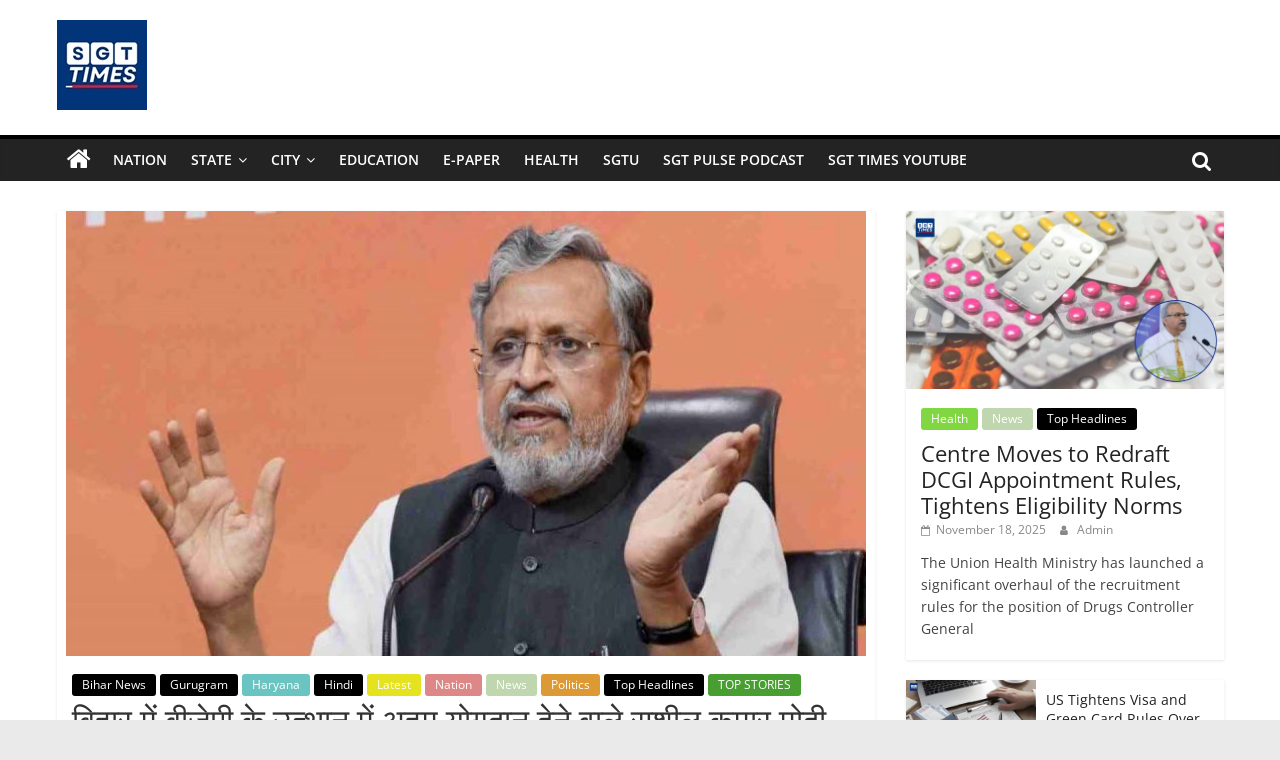

--- FILE ---
content_type: text/html; charset=UTF-8
request_url: https://sgttimes.com/sunil-kumar-modi-passed-away/
body_size: 18460
content:
<!DOCTYPE html>
<html lang="en-GB">
<head>
			<meta charset="UTF-8" />
		<meta name="viewport" content="width=device-width, initial-scale=1">
		<link rel="profile" href="https://gmpg.org/xfn/11" />
		<title>बिहार में बीजेपी के उत्थान में अहम योगदान देने वाले सुशील कुमार मोदी का निधन &#8211; SGTTimes.com &#8211; SGT Latest News, India News, Breaking News, Today&#039;s News</title>
<meta name='robots' content='max-image-preview:large' />
	<style>img:is([sizes="auto" i], [sizes^="auto," i]) { contain-intrinsic-size: 3000px 1500px }</style>
	<link rel="alternate" type="application/rss+xml" title="SGTTimes.com - SGT Latest News, India News, Breaking News, Today&#039;s News &raquo; Feed" href="https://sgttimes.com/feed/" />
<script type="text/javascript">
/* <![CDATA[ */
window._wpemojiSettings = {"baseUrl":"https:\/\/s.w.org\/images\/core\/emoji\/16.0.1\/72x72\/","ext":".png","svgUrl":"https:\/\/s.w.org\/images\/core\/emoji\/16.0.1\/svg\/","svgExt":".svg","source":{"concatemoji":"https:\/\/sgttimes.com\/wp-includes\/js\/wp-emoji-release.min.js?ver=6.8.3"}};
/*! This file is auto-generated */
!function(s,n){var o,i,e;function c(e){try{var t={supportTests:e,timestamp:(new Date).valueOf()};sessionStorage.setItem(o,JSON.stringify(t))}catch(e){}}function p(e,t,n){e.clearRect(0,0,e.canvas.width,e.canvas.height),e.fillText(t,0,0);var t=new Uint32Array(e.getImageData(0,0,e.canvas.width,e.canvas.height).data),a=(e.clearRect(0,0,e.canvas.width,e.canvas.height),e.fillText(n,0,0),new Uint32Array(e.getImageData(0,0,e.canvas.width,e.canvas.height).data));return t.every(function(e,t){return e===a[t]})}function u(e,t){e.clearRect(0,0,e.canvas.width,e.canvas.height),e.fillText(t,0,0);for(var n=e.getImageData(16,16,1,1),a=0;a<n.data.length;a++)if(0!==n.data[a])return!1;return!0}function f(e,t,n,a){switch(t){case"flag":return n(e,"\ud83c\udff3\ufe0f\u200d\u26a7\ufe0f","\ud83c\udff3\ufe0f\u200b\u26a7\ufe0f")?!1:!n(e,"\ud83c\udde8\ud83c\uddf6","\ud83c\udde8\u200b\ud83c\uddf6")&&!n(e,"\ud83c\udff4\udb40\udc67\udb40\udc62\udb40\udc65\udb40\udc6e\udb40\udc67\udb40\udc7f","\ud83c\udff4\u200b\udb40\udc67\u200b\udb40\udc62\u200b\udb40\udc65\u200b\udb40\udc6e\u200b\udb40\udc67\u200b\udb40\udc7f");case"emoji":return!a(e,"\ud83e\udedf")}return!1}function g(e,t,n,a){var r="undefined"!=typeof WorkerGlobalScope&&self instanceof WorkerGlobalScope?new OffscreenCanvas(300,150):s.createElement("canvas"),o=r.getContext("2d",{willReadFrequently:!0}),i=(o.textBaseline="top",o.font="600 32px Arial",{});return e.forEach(function(e){i[e]=t(o,e,n,a)}),i}function t(e){var t=s.createElement("script");t.src=e,t.defer=!0,s.head.appendChild(t)}"undefined"!=typeof Promise&&(o="wpEmojiSettingsSupports",i=["flag","emoji"],n.supports={everything:!0,everythingExceptFlag:!0},e=new Promise(function(e){s.addEventListener("DOMContentLoaded",e,{once:!0})}),new Promise(function(t){var n=function(){try{var e=JSON.parse(sessionStorage.getItem(o));if("object"==typeof e&&"number"==typeof e.timestamp&&(new Date).valueOf()<e.timestamp+604800&&"object"==typeof e.supportTests)return e.supportTests}catch(e){}return null}();if(!n){if("undefined"!=typeof Worker&&"undefined"!=typeof OffscreenCanvas&&"undefined"!=typeof URL&&URL.createObjectURL&&"undefined"!=typeof Blob)try{var e="postMessage("+g.toString()+"("+[JSON.stringify(i),f.toString(),p.toString(),u.toString()].join(",")+"));",a=new Blob([e],{type:"text/javascript"}),r=new Worker(URL.createObjectURL(a),{name:"wpTestEmojiSupports"});return void(r.onmessage=function(e){c(n=e.data),r.terminate(),t(n)})}catch(e){}c(n=g(i,f,p,u))}t(n)}).then(function(e){for(var t in e)n.supports[t]=e[t],n.supports.everything=n.supports.everything&&n.supports[t],"flag"!==t&&(n.supports.everythingExceptFlag=n.supports.everythingExceptFlag&&n.supports[t]);n.supports.everythingExceptFlag=n.supports.everythingExceptFlag&&!n.supports.flag,n.DOMReady=!1,n.readyCallback=function(){n.DOMReady=!0}}).then(function(){return e}).then(function(){var e;n.supports.everything||(n.readyCallback(),(e=n.source||{}).concatemoji?t(e.concatemoji):e.wpemoji&&e.twemoji&&(t(e.twemoji),t(e.wpemoji)))}))}((window,document),window._wpemojiSettings);
/* ]]> */
</script>
<style id='wp-emoji-styles-inline-css' type='text/css'>

	img.wp-smiley, img.emoji {
		display: inline !important;
		border: none !important;
		box-shadow: none !important;
		height: 1em !important;
		width: 1em !important;
		margin: 0 0.07em !important;
		vertical-align: -0.1em !important;
		background: none !important;
		padding: 0 !important;
	}
</style>
<link rel='stylesheet' id='wp-block-library-css' href='https://sgttimes.com/wp-includes/css/dist/block-library/style.min.css?ver=6.8.3' type='text/css' media='all' />
<style id='wp-block-library-theme-inline-css' type='text/css'>
.wp-block-audio :where(figcaption){color:#555;font-size:13px;text-align:center}.is-dark-theme .wp-block-audio :where(figcaption){color:#ffffffa6}.wp-block-audio{margin:0 0 1em}.wp-block-code{border:1px solid #ccc;border-radius:4px;font-family:Menlo,Consolas,monaco,monospace;padding:.8em 1em}.wp-block-embed :where(figcaption){color:#555;font-size:13px;text-align:center}.is-dark-theme .wp-block-embed :where(figcaption){color:#ffffffa6}.wp-block-embed{margin:0 0 1em}.blocks-gallery-caption{color:#555;font-size:13px;text-align:center}.is-dark-theme .blocks-gallery-caption{color:#ffffffa6}:root :where(.wp-block-image figcaption){color:#555;font-size:13px;text-align:center}.is-dark-theme :root :where(.wp-block-image figcaption){color:#ffffffa6}.wp-block-image{margin:0 0 1em}.wp-block-pullquote{border-bottom:4px solid;border-top:4px solid;color:currentColor;margin-bottom:1.75em}.wp-block-pullquote cite,.wp-block-pullquote footer,.wp-block-pullquote__citation{color:currentColor;font-size:.8125em;font-style:normal;text-transform:uppercase}.wp-block-quote{border-left:.25em solid;margin:0 0 1.75em;padding-left:1em}.wp-block-quote cite,.wp-block-quote footer{color:currentColor;font-size:.8125em;font-style:normal;position:relative}.wp-block-quote:where(.has-text-align-right){border-left:none;border-right:.25em solid;padding-left:0;padding-right:1em}.wp-block-quote:where(.has-text-align-center){border:none;padding-left:0}.wp-block-quote.is-large,.wp-block-quote.is-style-large,.wp-block-quote:where(.is-style-plain){border:none}.wp-block-search .wp-block-search__label{font-weight:700}.wp-block-search__button{border:1px solid #ccc;padding:.375em .625em}:where(.wp-block-group.has-background){padding:1.25em 2.375em}.wp-block-separator.has-css-opacity{opacity:.4}.wp-block-separator{border:none;border-bottom:2px solid;margin-left:auto;margin-right:auto}.wp-block-separator.has-alpha-channel-opacity{opacity:1}.wp-block-separator:not(.is-style-wide):not(.is-style-dots){width:100px}.wp-block-separator.has-background:not(.is-style-dots){border-bottom:none;height:1px}.wp-block-separator.has-background:not(.is-style-wide):not(.is-style-dots){height:2px}.wp-block-table{margin:0 0 1em}.wp-block-table td,.wp-block-table th{word-break:normal}.wp-block-table :where(figcaption){color:#555;font-size:13px;text-align:center}.is-dark-theme .wp-block-table :where(figcaption){color:#ffffffa6}.wp-block-video :where(figcaption){color:#555;font-size:13px;text-align:center}.is-dark-theme .wp-block-video :where(figcaption){color:#ffffffa6}.wp-block-video{margin:0 0 1em}:root :where(.wp-block-template-part.has-background){margin-bottom:0;margin-top:0;padding:1.25em 2.375em}
</style>
<style id='classic-theme-styles-inline-css' type='text/css'>
/*! This file is auto-generated */
.wp-block-button__link{color:#fff;background-color:#32373c;border-radius:9999px;box-shadow:none;text-decoration:none;padding:calc(.667em + 2px) calc(1.333em + 2px);font-size:1.125em}.wp-block-file__button{background:#32373c;color:#fff;text-decoration:none}
</style>
<style id='global-styles-inline-css' type='text/css'>
:root{--wp--preset--aspect-ratio--square: 1;--wp--preset--aspect-ratio--4-3: 4/3;--wp--preset--aspect-ratio--3-4: 3/4;--wp--preset--aspect-ratio--3-2: 3/2;--wp--preset--aspect-ratio--2-3: 2/3;--wp--preset--aspect-ratio--16-9: 16/9;--wp--preset--aspect-ratio--9-16: 9/16;--wp--preset--color--black: #000000;--wp--preset--color--cyan-bluish-gray: #abb8c3;--wp--preset--color--white: #ffffff;--wp--preset--color--pale-pink: #f78da7;--wp--preset--color--vivid-red: #cf2e2e;--wp--preset--color--luminous-vivid-orange: #ff6900;--wp--preset--color--luminous-vivid-amber: #fcb900;--wp--preset--color--light-green-cyan: #7bdcb5;--wp--preset--color--vivid-green-cyan: #00d084;--wp--preset--color--pale-cyan-blue: #8ed1fc;--wp--preset--color--vivid-cyan-blue: #0693e3;--wp--preset--color--vivid-purple: #9b51e0;--wp--preset--gradient--vivid-cyan-blue-to-vivid-purple: linear-gradient(135deg,rgba(6,147,227,1) 0%,rgb(155,81,224) 100%);--wp--preset--gradient--light-green-cyan-to-vivid-green-cyan: linear-gradient(135deg,rgb(122,220,180) 0%,rgb(0,208,130) 100%);--wp--preset--gradient--luminous-vivid-amber-to-luminous-vivid-orange: linear-gradient(135deg,rgba(252,185,0,1) 0%,rgba(255,105,0,1) 100%);--wp--preset--gradient--luminous-vivid-orange-to-vivid-red: linear-gradient(135deg,rgba(255,105,0,1) 0%,rgb(207,46,46) 100%);--wp--preset--gradient--very-light-gray-to-cyan-bluish-gray: linear-gradient(135deg,rgb(238,238,238) 0%,rgb(169,184,195) 100%);--wp--preset--gradient--cool-to-warm-spectrum: linear-gradient(135deg,rgb(74,234,220) 0%,rgb(151,120,209) 20%,rgb(207,42,186) 40%,rgb(238,44,130) 60%,rgb(251,105,98) 80%,rgb(254,248,76) 100%);--wp--preset--gradient--blush-light-purple: linear-gradient(135deg,rgb(255,206,236) 0%,rgb(152,150,240) 100%);--wp--preset--gradient--blush-bordeaux: linear-gradient(135deg,rgb(254,205,165) 0%,rgb(254,45,45) 50%,rgb(107,0,62) 100%);--wp--preset--gradient--luminous-dusk: linear-gradient(135deg,rgb(255,203,112) 0%,rgb(199,81,192) 50%,rgb(65,88,208) 100%);--wp--preset--gradient--pale-ocean: linear-gradient(135deg,rgb(255,245,203) 0%,rgb(182,227,212) 50%,rgb(51,167,181) 100%);--wp--preset--gradient--electric-grass: linear-gradient(135deg,rgb(202,248,128) 0%,rgb(113,206,126) 100%);--wp--preset--gradient--midnight: linear-gradient(135deg,rgb(2,3,129) 0%,rgb(40,116,252) 100%);--wp--preset--font-size--small: 13px;--wp--preset--font-size--medium: 20px;--wp--preset--font-size--large: 36px;--wp--preset--font-size--x-large: 42px;--wp--preset--spacing--20: 0.44rem;--wp--preset--spacing--30: 0.67rem;--wp--preset--spacing--40: 1rem;--wp--preset--spacing--50: 1.5rem;--wp--preset--spacing--60: 2.25rem;--wp--preset--spacing--70: 3.38rem;--wp--preset--spacing--80: 5.06rem;--wp--preset--shadow--natural: 6px 6px 9px rgba(0, 0, 0, 0.2);--wp--preset--shadow--deep: 12px 12px 50px rgba(0, 0, 0, 0.4);--wp--preset--shadow--sharp: 6px 6px 0px rgba(0, 0, 0, 0.2);--wp--preset--shadow--outlined: 6px 6px 0px -3px rgba(255, 255, 255, 1), 6px 6px rgba(0, 0, 0, 1);--wp--preset--shadow--crisp: 6px 6px 0px rgba(0, 0, 0, 1);}:where(.is-layout-flex){gap: 0.5em;}:where(.is-layout-grid){gap: 0.5em;}body .is-layout-flex{display: flex;}.is-layout-flex{flex-wrap: wrap;align-items: center;}.is-layout-flex > :is(*, div){margin: 0;}body .is-layout-grid{display: grid;}.is-layout-grid > :is(*, div){margin: 0;}:where(.wp-block-columns.is-layout-flex){gap: 2em;}:where(.wp-block-columns.is-layout-grid){gap: 2em;}:where(.wp-block-post-template.is-layout-flex){gap: 1.25em;}:where(.wp-block-post-template.is-layout-grid){gap: 1.25em;}.has-black-color{color: var(--wp--preset--color--black) !important;}.has-cyan-bluish-gray-color{color: var(--wp--preset--color--cyan-bluish-gray) !important;}.has-white-color{color: var(--wp--preset--color--white) !important;}.has-pale-pink-color{color: var(--wp--preset--color--pale-pink) !important;}.has-vivid-red-color{color: var(--wp--preset--color--vivid-red) !important;}.has-luminous-vivid-orange-color{color: var(--wp--preset--color--luminous-vivid-orange) !important;}.has-luminous-vivid-amber-color{color: var(--wp--preset--color--luminous-vivid-amber) !important;}.has-light-green-cyan-color{color: var(--wp--preset--color--light-green-cyan) !important;}.has-vivid-green-cyan-color{color: var(--wp--preset--color--vivid-green-cyan) !important;}.has-pale-cyan-blue-color{color: var(--wp--preset--color--pale-cyan-blue) !important;}.has-vivid-cyan-blue-color{color: var(--wp--preset--color--vivid-cyan-blue) !important;}.has-vivid-purple-color{color: var(--wp--preset--color--vivid-purple) !important;}.has-black-background-color{background-color: var(--wp--preset--color--black) !important;}.has-cyan-bluish-gray-background-color{background-color: var(--wp--preset--color--cyan-bluish-gray) !important;}.has-white-background-color{background-color: var(--wp--preset--color--white) !important;}.has-pale-pink-background-color{background-color: var(--wp--preset--color--pale-pink) !important;}.has-vivid-red-background-color{background-color: var(--wp--preset--color--vivid-red) !important;}.has-luminous-vivid-orange-background-color{background-color: var(--wp--preset--color--luminous-vivid-orange) !important;}.has-luminous-vivid-amber-background-color{background-color: var(--wp--preset--color--luminous-vivid-amber) !important;}.has-light-green-cyan-background-color{background-color: var(--wp--preset--color--light-green-cyan) !important;}.has-vivid-green-cyan-background-color{background-color: var(--wp--preset--color--vivid-green-cyan) !important;}.has-pale-cyan-blue-background-color{background-color: var(--wp--preset--color--pale-cyan-blue) !important;}.has-vivid-cyan-blue-background-color{background-color: var(--wp--preset--color--vivid-cyan-blue) !important;}.has-vivid-purple-background-color{background-color: var(--wp--preset--color--vivid-purple) !important;}.has-black-border-color{border-color: var(--wp--preset--color--black) !important;}.has-cyan-bluish-gray-border-color{border-color: var(--wp--preset--color--cyan-bluish-gray) !important;}.has-white-border-color{border-color: var(--wp--preset--color--white) !important;}.has-pale-pink-border-color{border-color: var(--wp--preset--color--pale-pink) !important;}.has-vivid-red-border-color{border-color: var(--wp--preset--color--vivid-red) !important;}.has-luminous-vivid-orange-border-color{border-color: var(--wp--preset--color--luminous-vivid-orange) !important;}.has-luminous-vivid-amber-border-color{border-color: var(--wp--preset--color--luminous-vivid-amber) !important;}.has-light-green-cyan-border-color{border-color: var(--wp--preset--color--light-green-cyan) !important;}.has-vivid-green-cyan-border-color{border-color: var(--wp--preset--color--vivid-green-cyan) !important;}.has-pale-cyan-blue-border-color{border-color: var(--wp--preset--color--pale-cyan-blue) !important;}.has-vivid-cyan-blue-border-color{border-color: var(--wp--preset--color--vivid-cyan-blue) !important;}.has-vivid-purple-border-color{border-color: var(--wp--preset--color--vivid-purple) !important;}.has-vivid-cyan-blue-to-vivid-purple-gradient-background{background: var(--wp--preset--gradient--vivid-cyan-blue-to-vivid-purple) !important;}.has-light-green-cyan-to-vivid-green-cyan-gradient-background{background: var(--wp--preset--gradient--light-green-cyan-to-vivid-green-cyan) !important;}.has-luminous-vivid-amber-to-luminous-vivid-orange-gradient-background{background: var(--wp--preset--gradient--luminous-vivid-amber-to-luminous-vivid-orange) !important;}.has-luminous-vivid-orange-to-vivid-red-gradient-background{background: var(--wp--preset--gradient--luminous-vivid-orange-to-vivid-red) !important;}.has-very-light-gray-to-cyan-bluish-gray-gradient-background{background: var(--wp--preset--gradient--very-light-gray-to-cyan-bluish-gray) !important;}.has-cool-to-warm-spectrum-gradient-background{background: var(--wp--preset--gradient--cool-to-warm-spectrum) !important;}.has-blush-light-purple-gradient-background{background: var(--wp--preset--gradient--blush-light-purple) !important;}.has-blush-bordeaux-gradient-background{background: var(--wp--preset--gradient--blush-bordeaux) !important;}.has-luminous-dusk-gradient-background{background: var(--wp--preset--gradient--luminous-dusk) !important;}.has-pale-ocean-gradient-background{background: var(--wp--preset--gradient--pale-ocean) !important;}.has-electric-grass-gradient-background{background: var(--wp--preset--gradient--electric-grass) !important;}.has-midnight-gradient-background{background: var(--wp--preset--gradient--midnight) !important;}.has-small-font-size{font-size: var(--wp--preset--font-size--small) !important;}.has-medium-font-size{font-size: var(--wp--preset--font-size--medium) !important;}.has-large-font-size{font-size: var(--wp--preset--font-size--large) !important;}.has-x-large-font-size{font-size: var(--wp--preset--font-size--x-large) !important;}
:where(.wp-block-post-template.is-layout-flex){gap: 1.25em;}:where(.wp-block-post-template.is-layout-grid){gap: 1.25em;}
:where(.wp-block-columns.is-layout-flex){gap: 2em;}:where(.wp-block-columns.is-layout-grid){gap: 2em;}
:root :where(.wp-block-pullquote){font-size: 1.5em;line-height: 1.6;}
</style>
<link rel='stylesheet' id='dashicons-css' href='https://sgttimes.com/wp-includes/css/dashicons.min.css?ver=6.8.3' type='text/css' media='all' />
<link rel='stylesheet' id='everest-forms-general-css' href='https://sgttimes.com/wp-content/plugins/everest-forms/assets/css/everest-forms.css?ver=2.0.0.1' type='text/css' media='all' />
<link rel='stylesheet' id='colormag_style-css' href='https://sgttimes.com/wp-content/themes/colormag/style.css?ver=2.1.8' type='text/css' media='all' />
<style id='colormag_style-inline-css' type='text/css'>
.colormag-button,blockquote,button,input[type=reset],input[type=button],input[type=submit],#masthead.colormag-header-clean #site-navigation.main-small-navigation .menu-toggle,.fa.search-top:hover,#masthead.colormag-header-classic #site-navigation.main-small-navigation .menu-toggle,.main-navigation ul li.focus > a,#masthead.colormag-header-classic .main-navigation ul ul.sub-menu li.focus > a,.home-icon.front_page_on,.main-navigation a:hover,.main-navigation ul li ul li a:hover,.main-navigation ul li ul li:hover>a,.main-navigation ul li.current-menu-ancestor>a,.main-navigation ul li.current-menu-item ul li a:hover,.main-navigation ul li.current-menu-item>a,.main-navigation ul li.current_page_ancestor>a,.main-navigation ul li.current_page_item>a,.main-navigation ul li:hover>a,.main-small-navigation li a:hover,.site-header .menu-toggle:hover,#masthead.colormag-header-classic .main-navigation ul ul.sub-menu li:hover > a,#masthead.colormag-header-classic .main-navigation ul ul.sub-menu li.current-menu-ancestor > a,#masthead.colormag-header-classic .main-navigation ul ul.sub-menu li.current-menu-item > a,#masthead .main-small-navigation li:hover > a,#masthead .main-small-navigation li.current-page-ancestor > a,#masthead .main-small-navigation li.current-menu-ancestor > a,#masthead .main-small-navigation li.current-page-item > a,#masthead .main-small-navigation li.current-menu-item > a,.main-small-navigation .current-menu-item>a,.main-small-navigation .current_page_item > a,.promo-button-area a:hover,#content .wp-pagenavi .current,#content .wp-pagenavi a:hover,.format-link .entry-content a,.pagination span,.comments-area .comment-author-link span,#secondary .widget-title span,.footer-widgets-area .widget-title span,.colormag-footer--classic .footer-widgets-area .widget-title span::before,.advertisement_above_footer .widget-title span,#content .post .article-content .above-entry-meta .cat-links a,.page-header .page-title span,.entry-meta .post-format i,.more-link,.no-post-thumbnail,.widget_featured_slider .slide-content .above-entry-meta .cat-links a,.widget_highlighted_posts .article-content .above-entry-meta .cat-links a,.widget_featured_posts .article-content .above-entry-meta .cat-links a,.widget_featured_posts .widget-title span,.widget_slider_area .widget-title span,.widget_beside_slider .widget-title span,.wp-block-quote,.wp-block-quote.is-style-large,.wp-block-quote.has-text-align-right{background-color:rgb(0,0,0);}#site-title a,.next a:hover,.previous a:hover,.social-links i.fa:hover,a,#masthead.colormag-header-clean .social-links li:hover i.fa,#masthead.colormag-header-classic .social-links li:hover i.fa,#masthead.colormag-header-clean .breaking-news .newsticker a:hover,#masthead.colormag-header-classic .breaking-news .newsticker a:hover,#masthead.colormag-header-classic #site-navigation .fa.search-top:hover,#masthead.colormag-header-classic #site-navigation.main-navigation .random-post a:hover .fa-random,.dark-skin #masthead.colormag-header-classic #site-navigation.main-navigation .home-icon:hover .fa,#masthead .main-small-navigation li:hover > .sub-toggle i,.better-responsive-menu #masthead .main-small-navigation .sub-toggle.active .fa,#masthead.colormag-header-classic .main-navigation .home-icon a:hover .fa,.pagination a span:hover,#content .comments-area a.comment-edit-link:hover,#content .comments-area a.comment-permalink:hover,#content .comments-area article header cite a:hover,.comments-area .comment-author-link a:hover,.comment .comment-reply-link:hover,.nav-next a,.nav-previous a,.footer-widgets-area a:hover,a#scroll-up i,#content .post .article-content .entry-title a:hover,.entry-meta .byline i,.entry-meta .cat-links i,.entry-meta a,.post .entry-title a:hover,.search .entry-title a:hover,.entry-meta .comments-link a:hover,.entry-meta .edit-link a:hover,.entry-meta .posted-on a:hover,.entry-meta .tag-links a:hover,.single #content .tags a:hover,.post-box .entry-meta .cat-links a:hover,.post-box .entry-meta .posted-on a:hover,.post.post-box .entry-title a:hover,.widget_featured_slider .slide-content .below-entry-meta .byline a:hover,.widget_featured_slider .slide-content .below-entry-meta .comments a:hover,.widget_featured_slider .slide-content .below-entry-meta .posted-on a:hover,.widget_featured_slider .slide-content .entry-title a:hover,.byline a:hover,.comments a:hover,.edit-link a:hover,.posted-on a:hover,.tag-links a:hover,.widget_highlighted_posts .article-content .below-entry-meta .byline a:hover,.widget_highlighted_posts .article-content .below-entry-meta .comments a:hover,.widget_highlighted_posts .article-content .below-entry-meta .posted-on a:hover,.widget_highlighted_posts .article-content .entry-title a:hover,.widget_featured_posts .article-content .entry-title a:hover,.related-posts-main-title .fa,.single-related-posts .article-content .entry-title a:hover, .colormag-header-classic .main-navigation ul li:hover > a{color:rgb(0,0,0);}#site-navigation{border-top-color:rgb(0,0,0);}#masthead.colormag-header-classic .main-navigation ul ul.sub-menu li:hover,#masthead.colormag-header-classic .main-navigation ul ul.sub-menu li.current-menu-ancestor,#masthead.colormag-header-classic .main-navigation ul ul.sub-menu li.current-menu-item,#masthead.colormag-header-classic #site-navigation .menu-toggle,#masthead.colormag-header-classic #site-navigation .menu-toggle:hover,#masthead.colormag-header-classic .main-navigation ul > li:hover > a,#masthead.colormag-header-classic .main-navigation ul > li.current-menu-item > a,#masthead.colormag-header-classic .main-navigation ul > li.current-menu-ancestor > a,#masthead.colormag-header-classic .main-navigation ul li.focus > a,.promo-button-area a:hover,.pagination a span:hover{border-color:rgb(0,0,0);}#secondary .widget-title,.footer-widgets-area .widget-title,.advertisement_above_footer .widget-title,.page-header .page-title,.widget_featured_posts .widget-title,.widget_slider_area .widget-title,.widget_beside_slider .widget-title{border-bottom-color:rgb(0,0,0);}@media (max-width:768px){.better-responsive-menu .sub-toggle{background-color:#0000000000;}}.elementor .elementor-widget-wrap .tg-module-wrapper .module-title{border-bottom-color:rgb(0,0,0);}.elementor .elementor-widget-wrap .tg-module-wrapper .module-title span,.elementor .elementor-widget-wrap .tg-module-wrapper .tg-post-category{background-color:rgb(0,0,0);}.elementor .elementor-widget-wrap .tg-module-wrapper .tg-module-meta .tg-module-comments a:hover,.elementor .elementor-widget-wrap .tg-module-wrapper .tg-module-meta .tg-post-auther-name a:hover,.elementor .elementor-widget-wrap .tg-module-wrapper .tg-module-meta .tg-post-date a:hover,.elementor .elementor-widget-wrap .tg-module-wrapper .tg-module-title:hover a,.elementor .elementor-widget-wrap .tg-module-wrapper.tg-module-grid .tg_module_grid .tg-module-info .tg-module-meta a:hover{color:rgb(0,0,0);}.mzb-featured-posts, .mzb-social-icon, .mzb-featured-categories, .mzb-social-icons-insert{--color--light--primary:rgba(0,0,0,0.1);}body{--color--light--primary:rgb(0,0,0);--color--primary:rgb(0,0,0);}
</style>
<link rel='stylesheet' id='colormag-featured-image-popup-css-css' href='https://sgttimes.com/wp-content/themes/colormag/js/magnific-popup/magnific-popup.min.css?ver=2.1.8' type='text/css' media='all' />
<link rel='stylesheet' id='colormag-fontawesome-css' href='https://sgttimes.com/wp-content/themes/colormag/fontawesome/css/font-awesome.min.css?ver=2.1.8' type='text/css' media='all' />
<script type="text/javascript" src="https://sgttimes.com/wp-includes/js/jquery/jquery.min.js?ver=3.7.1" id="jquery-core-js"></script>
<script type="text/javascript" src="https://sgttimes.com/wp-includes/js/jquery/jquery-migrate.min.js?ver=3.4.1" id="jquery-migrate-js"></script>
<!--[if lte IE 8]>
<script type="text/javascript" src="https://sgttimes.com/wp-content/themes/colormag/js/html5shiv.min.js?ver=2.1.8" id="html5-js"></script>
<![endif]-->
<link rel="https://api.w.org/" href="https://sgttimes.com/wp-json/" /><link rel="alternate" title="JSON" type="application/json" href="https://sgttimes.com/wp-json/wp/v2/posts/9983" /><link rel="EditURI" type="application/rsd+xml" title="RSD" href="https://sgttimes.com/xmlrpc.php?rsd" />
<meta name="generator" content="WordPress 6.8.3" />
<meta name="generator" content="Everest Forms 2.0.0.1" />
<link rel="canonical" href="https://sgttimes.com/sunil-kumar-modi-passed-away/" />
<link rel='shortlink' href='https://sgttimes.com/?p=9983' />
<link rel="alternate" title="oEmbed (JSON)" type="application/json+oembed" href="https://sgttimes.com/wp-json/oembed/1.0/embed?url=https%3A%2F%2Fsgttimes.com%2Fsunil-kumar-modi-passed-away%2F" />
<link rel="alternate" title="oEmbed (XML)" type="text/xml+oembed" href="https://sgttimes.com/wp-json/oembed/1.0/embed?url=https%3A%2F%2Fsgttimes.com%2Fsunil-kumar-modi-passed-away%2F&#038;format=xml" />
<meta name="generator" content="Elementor 3.13.4; features: a11y_improvements, additional_custom_breakpoints; settings: css_print_method-external, google_font-enabled, font_display-auto">
<link rel="icon" href="https://sgttimes.com/wp-content/uploads/2025/08/SGT-TIMES-LOGO.png" sizes="32x32" />
<link rel="icon" href="https://sgttimes.com/wp-content/uploads/2025/08/SGT-TIMES-LOGO.png" sizes="192x192" />
<link rel="apple-touch-icon" href="https://sgttimes.com/wp-content/uploads/2025/08/SGT-TIMES-LOGO.png" />
<meta name="msapplication-TileImage" content="https://sgttimes.com/wp-content/uploads/2025/08/SGT-TIMES-LOGO.png" />
		<style type="text/css" id="wp-custom-css">
			.copyright{
	display:none;
}
.entry-footer .tags-links,
.post .tags-links,
.tag-links {
    display: none !important;
}		</style>
			<!-- Google tag (gtag.js) --> <script async src="https://www.googletagmanager.com/gtag/js?id=G-SX5RP93E73"></script> <script> window.dataLayer = window.dataLayer || []; function gtag(){dataLayer.push(arguments);} gtag('js', new Date()); gtag('config', 'G-SX5RP93E73'); </script>
</head>

<body class="wp-singular post-template-default single single-post postid-9983 single-format-standard wp-custom-logo wp-embed-responsive wp-theme-colormag everest-forms-no-js right-sidebar wide better-responsive-menu elementor-default elementor-kit-462">

		<div id="page" class="hfeed site">
				<a class="skip-link screen-reader-text" href="#main">Skip to content</a>
				<header id="masthead" class="site-header clearfix ">
				<div id="header-text-nav-container" class="clearfix">
		
		<div class="inner-wrap">
			<div id="header-text-nav-wrap" class="clearfix">

				<div id="header-left-section">
											<div id="header-logo-image">
							<a href="https://sgttimes.com/" class="custom-logo-link" rel="home"><img width="90" height="90" src="https://sgttimes.com/wp-content/uploads/2025/01/S-1-2.jpg" class="custom-logo" alt="SGTTimes.com &#8211; SGT Latest News, India News, Breaking News, Today&#039;s News" decoding="async" /></a>						</div><!-- #header-logo-image -->
						
					<div id="header-text" class="screen-reader-text">
													<h3 id="site-title">
								<a href="https://sgttimes.com/" title="SGTTimes.com &#8211; SGT Latest News, India News, Breaking News, Today&#039;s News" rel="home">SGTTimes.com &#8211; SGT Latest News, India News, Breaking News, Today&#039;s News</a>
							</h3>
						
											</div><!-- #header-text -->
				</div><!-- #header-left-section -->

				<div id="header-right-section">
									</div><!-- #header-right-section -->

			</div><!-- #header-text-nav-wrap -->
		</div><!-- .inner-wrap -->

		
		<nav id="site-navigation" class="main-navigation clearfix" role="navigation">
			<div class="inner-wrap clearfix">
				
					<div class="home-icon">
						<a href="https://sgttimes.com/"
						   title="SGTTimes.com &#8211; SGT Latest News, India News, Breaking News, Today&#039;s News"
						>
							<i class="fa fa-home"></i>
						</a>
					</div>
				
									<div class="search-random-icons-container">
													<div class="top-search-wrap">
								<i class="fa fa-search search-top"></i>
								<div class="search-form-top">
									
<form action="https://sgttimes.com/" class="search-form searchform clearfix" method="get" role="search">

	<div class="search-wrap">
		<input type="search"
		       class="s field"
		       name="s"
		       value=""
		       placeholder="Search"
		/>

		<button class="search-icon" type="submit"></button>
	</div>

</form><!-- .searchform -->
								</div>
							</div>
											</div>
				
				<p class="menu-toggle"></p>
				<div class="menu-primary-container"><ul id="menu-primary" class="menu"><li id="menu-item-444" class="menu-item menu-item-type-custom menu-item-object-custom menu-item-444"><a href="http://3.108.111.149/nation-news/" title="Download This Theme">Nation</a></li>
<li id="menu-item-479" class="menu-item menu-item-type-custom menu-item-object-custom menu-item-has-children menu-item-479"><a href="#">State</a>
<ul class="sub-menu">
	<li id="menu-item-506" class="menu-item menu-item-type-custom menu-item-object-custom menu-item-506"><a href="http://3.108.111.149/delhi-news/">Delhi</a></li>
	<li id="menu-item-488" class="menu-item menu-item-type-custom menu-item-object-custom menu-item-488"><a href="http://3.108.111.149/haryana-news/">Haryana</a></li>
</ul>
</li>
<li id="menu-item-480" class="menu-item menu-item-type-custom menu-item-object-custom menu-item-has-children menu-item-480"><a href="#">City</a>
<ul class="sub-menu">
	<li id="menu-item-490" class="menu-item menu-item-type-custom menu-item-object-custom menu-item-490"><a href="http://3.108.111.149/gurugram-news/">Gurugram</a></li>
	<li id="menu-item-491" class="menu-item menu-item-type-custom menu-item-object-custom menu-item-491"><a href="http://3.108.111.149/chandigarh-news/">Chandigarh</a></li>
</ul>
</li>
<li id="menu-item-482" class="menu-item menu-item-type-custom menu-item-object-custom menu-item-482"><a href="http://3.108.111.149/education/">Education</a></li>
<li id="menu-item-12894" class="menu-item menu-item-type-custom menu-item-object-custom menu-item-12894"><a href="https://sgttimes.com/new-e-paper/">E-Paper</a></li>
<li id="menu-item-2611" class="menu-item menu-item-type-custom menu-item-object-custom menu-item-2611"><a href="http://3.108.111.149/health/">Health</a></li>
<li id="menu-item-484" class="menu-item menu-item-type-custom menu-item-object-custom menu-item-484"><a href="http://3.108.111.149/sgt_news/">SGTU</a></li>
<li id="menu-item-1548" class="menu-item menu-item-type-custom menu-item-object-custom menu-item-1548"><a href="https://www.youtube.com/@sgtupulse?si=tKN9ZH_sODOs7usP">SGT Pulse Podcast</a></li>
<li id="menu-item-4391" class="menu-item menu-item-type-custom menu-item-object-custom menu-item-4391"><a target="_blank" href="https://www.youtube.com/channel/UC47_VCkpv7vcHXIMrmQjuNA/videos">SGT Times YouTube</a></li>
</ul></div>
			</div>
		</nav>

				</div><!-- #header-text-nav-container -->
				</header><!-- #masthead -->
				<div id="main" class="clearfix">
				<div class="inner-wrap clearfix">
		
	<div id="primary">
		<div id="content" class="clearfix">

			
<article id="post-9983" class="post-9983 post type-post status-publish format-standard has-post-thumbnail hentry category-bihar-news category-gurugram category-haryana category-hindi category-latest category-nation category-news category-politics category-topheadlines category-top-stories tag-bihar tag-bjp tag-latest-update tag-political-leader tag-political-news tag-sunil-kumar-modi tag-latest-news">
	
				<div class="featured-image">
									<a href="https://sgttimes.com/wp-content/uploads/2024/05/1200-675-21463358-thumbnail-16x9-sushil.jpg" class="image-popup"><img width="800" height="445" src="https://sgttimes.com/wp-content/uploads/2024/05/1200-675-21463358-thumbnail-16x9-sushil-800x445.jpg" class="attachment-colormag-featured-image size-colormag-featured-image wp-post-image" alt="" decoding="async" fetchpriority="high" /></a>
								</div>
			
	<div class="article-content clearfix">

		<div class="above-entry-meta"><span class="cat-links"><a href="https://sgttimes.com/category/bihar-news/"  rel="category tag">Bihar News</a>&nbsp;<a href="https://sgttimes.com/category/gurugram/"  rel="category tag">Gurugram</a>&nbsp;<a href="https://sgttimes.com/category/haryana/" style="background:#6ac4c2" rel="category tag">Haryana</a>&nbsp;<a href="https://sgttimes.com/category/hindi/"  rel="category tag">Hindi</a>&nbsp;<a href="https://sgttimes.com/category/latest/" style="background:#e5e220" rel="category tag">Latest</a>&nbsp;<a href="https://sgttimes.com/category/nation/" style="background:#dd8787" rel="category tag">Nation</a>&nbsp;<a href="https://sgttimes.com/category/news/" style="background:#bfd6af" rel="category tag">News</a>&nbsp;<a href="https://sgttimes.com/category/politics/" style="background:#dd9933" rel="category tag">Politics</a>&nbsp;<a href="https://sgttimes.com/category/topheadlines/"  rel="category tag">Top Headlines</a>&nbsp;<a href="https://sgttimes.com/category/top-stories/" style="background:#489e31" rel="category tag">TOP STORIES</a>&nbsp;</span></div>
		<header class="entry-header">
			<h1 class="entry-title">
				बिहार में बीजेपी के उत्थान में अहम योगदान देने वाले सुशील कुमार मोदी का निधन			</h1>
		</header>

		<div class="below-entry-meta">
			<span class="posted-on"><a href="https://sgttimes.com/sunil-kumar-modi-passed-away/" title="11:46 am" rel="bookmark"><i class="fa fa-calendar-o"></i> <time class="entry-date published" datetime="2024-05-14T11:46:48+00:00">May 14, 2024</time><time class="updated" datetime="2024-05-14T23:26:30+00:00">May 14, 2024</time></a></span>
			<span class="byline">
				<span class="author vcard">
					<i class="fa fa-user"></i>
					<a class="url fn n"
					   href="https://sgttimes.com/author/sgttime_snews/"
					   title="Admin"
					>
						Admin					</a>
				</span>
			</span>

			<span class="tag-links"><i class="fa fa-tags"></i><a href="https://sgttimes.com/tag/bihar/" rel="tag">#bihar</a>, <a href="https://sgttimes.com/tag/bjp/" rel="tag">#BJP</a>, <a href="https://sgttimes.com/tag/latest-update/" rel="tag">#latest update</a>, <a href="https://sgttimes.com/tag/political-leader/" rel="tag">#political leader</a>, <a href="https://sgttimes.com/tag/political-news/" rel="tag">#political news</a>, <a href="https://sgttimes.com/tag/sunil-kumar-modi/" rel="tag">#sunil kumar modi</a>, <a href="https://sgttimes.com/tag/latest-news/" rel="tag">Latest News</a></span></div>
		<div class="entry-content clearfix">
			<p>Reported by Gungun</p>
<p><strong>सुशील कुमार मोदी</strong>, <strong>बिहार की राजनीति के एक प्रमुख व्यक्ति और भारतीय जनता पार्टी (बीजेपी) के उत्थान के मुख्य स्तंभ, का 13 मई को 72 वर्ष की आयु में कैंसर से आठ महीने की लंबी लड़ाई के बाद निधन हो गया।</strong> मोदी का राजनीतिक सफर तीन दशकों से अधिक लंबा रहा, जिसमें उन्होंने महत्वपूर्ण योगदान और मजबूत सहयोग बनाए।</p>
<p><img decoding="async" class="aligncenter" src="https://creativenewsexpress.com/wp-content/uploads/2024/05/Sushil-Kumar-Modi.jpg" alt="बिहार के पूर्व डिप्टी सीएम सुशील कुमार मोदी का निधन, 12 बजे पटना लाया जाएगा पार्थिव शरीर - former deputy cm of bihar sushil kumar modi passes away - Creative News Express" /></p>
<p><em><strong>बिहार में बीजेपी की सफलता के मुख्य शिल्पकार</strong></em></p>
<p>सुशील मोदी ने बिहार में बीजेपी की वृद्धि में महत्वपूर्ण भूमिका निभाई, और राज्य में पार्टी के सबसे प्रमुख नेता बने। 1995 में बीजेपी बिहार में मुख्य विपक्षी पार्टी बनकर उभरी। 2020 तक, पार्टी बिहार विधानसभा में दूसरी सबसे बड़ी पार्टी बन गई, जिसमें 74 सीटें हासिल की। आज, बीजेपी के पास राज्य विधानसभा में संख्या बल मुख्यमंत्री नीतीश कुमार की जनता दल (यूनाइटेड) से अधिक है, हालांकि नीतीश राष्ट्रीय जनतांत्रिक गठबंधन (एनडीए) सरकार के तहत मुख्यमंत्री बने हुए हैं।</p>
<p><strong>तीन दशकों का राजनीतिक करियर</strong></p>
<p><strong>मोदी का राजनीतिक करियर 1990 में शुरू हुआ</strong> जब उन्होंने पटना सेंट्रल विधानसभा सीट से चुनाव जीता। 1995 और 2000 में उन्हें पुनः चुना गया। 2004 में, उन्होंने भागलपुर लोकसभा सीट जीती, लेकिन 2005 में इस्तीफा देकर बिहार के उपमुख्यमंत्री बने। उन्होंने 2013 तक और फिर 2017 से 2020 तक इस पद को संभाला, वित्त विभाग सहित अन्य विभागों का भी नेतृत्व किया।</p>
<p><strong>नीतीश कुमार के साथ मजबूत बंधन</strong></p>
<p>मोदी ने बिहार में बीजेपी और नीतीश कुमार के बीच मजबूत संबंध बनाने में महत्वपूर्ण भूमिका निभाई। उनका नीतीश के साथ सहयोग एक दशक से अधिक समय तक चला, जिसने बिहार में एक शक्तिशाली राजनीतिक जोड़ी बनाई। <strong>नीतीश कुमार ने मोदी के निधन पर गहरा शोक व्यक्त किया, और उनकी लंबी साझेदारी को याद किया जो 1970 के दशक के जेपी आंदोलन के दौरान शुरू हुई थी।</strong></p>
<p><strong>जेपी आंदोलन से विरासत</strong></p>
<p>सुशील मोदी की राजनीतिक जड़ें जेपी आंदोलन से जुड़ी हैं, जो 1974 में जयप्रकाश नारायण द्वारा भ्रष्टाचार के खिलाफ बिहार में एक महत्वपूर्ण विद्रोह था। इस दौरान, मोदी ने लालू प्रसाद यादव और नीतीश कुमार जैसे प्रमुख व्यक्तियों के साथ स्थायी संबंध बनाए। ये शुरुआती अनुभव उनके राजनीतिक सफर और प्रतिबद्धता को आकार देने में मददगार रहे।</p>
<p><strong>भ्रष्टाचार के खिलाफ चैंपियन</strong></p>
<p>मोदी ने कुख्यात चारा घोटाले को उजागर करने में भी महत्वपूर्ण भूमिका निभाई। एक याचिकाकर्ता के रूप में, उन्होंने इस मामले को उजागर करने में महत्वपूर्ण भूमिका निभाई, जिसके परिणामस्वरूप लालू प्रसाद यादव की सजा हुई और बिहार में महत्वपूर्ण राजनीतिक बदलाव आए। उनके प्रयासों ने भ्रष्टाचार के खिलाफ लड़ाई और न्याय की प्रतिष्ठा को दिखाया।</p>
<p><strong>अंतिम वर्ष और विरासत</strong></p>
<p>अप्रैल 2024 में, मोदी ने स्वास्थ्य कारणों से आगामी लोकसभा चुनाव में भाग नहीं लेने की घोषणा की। उनका निधन बिहार की राजनीति में एक महत्वपूर्ण युग के अंत का प्रतीक है। एक प्रतिबद्ध और समर्पित नेता के रूप में याद किए जाने वाले सुशील कुमार मोदी का बीजेपी और बिहार के प्रति उनका योगदान स्थायी प्रभाव छोड़ेगा।</p>
		</div>

	</div>

	</article>

		</div><!-- #content -->

		
		<ul class="default-wp-page clearfix">
			<li class="previous"><a href="https://sgttimes.com/cancer-cases-and-deaths-in-canada-expected-to-rise-in-2024-but-incidence-rates-decline/" rel="prev"><span class="meta-nav">&larr;</span> Cancer Cases and Deaths in Canada Expected to Rise in 2024, But Incidence Rates Decline</a></li>
			<li class="next"><a href="https://sgttimes.com/uk-government-proposes-new-sex-education-guidelines-for-primary-schools/" rel="next">UK Government Proposes New Sex Education Guidelines for Primary Schools <span class="meta-nav">&rarr;</span></a></li>
		</ul>

		
	<div class="related-posts-wrapper">

		<h4 class="related-posts-main-title">
			<i class="fa fa-thumbs-up"></i><span>You May Also Like</span>
		</h4>

		<div class="related-posts clearfix">

							<div class="single-related-posts">

											<div class="related-posts-thumbnail">
							<a href="https://sgttimes.com/budget-session-parliament-2025/" title="Budget Session of Parliament 2025 to Begin on January 31">
								<img width="364" height="205" src="https://sgttimes.com/wp-content/uploads/2025/01/parliament.jpg" class="attachment-colormag-featured-post-medium size-colormag-featured-post-medium wp-post-image" alt="Parliament of India during the Budget Session 2025 with discussions on key legislative agendas." decoding="async" loading="lazy" />							</a>
						</div>
					
					<div class="article-content">
						<h3 class="entry-title">
							<a href="https://sgttimes.com/budget-session-parliament-2025/" rel="bookmark" title="Budget Session of Parliament 2025 to Begin on January 31">
								Budget Session of Parliament 2025 to Begin on January 31							</a>
						</h3><!--/.post-title-->

						<div class="below-entry-meta">
			<span class="posted-on"><a href="https://sgttimes.com/budget-session-parliament-2025/" title="6:31 am" rel="bookmark"><i class="fa fa-calendar-o"></i> <time class="entry-date published updated" datetime="2025-01-20T06:31:24+00:00">January 20, 2025</time></a></span>
			<span class="byline">
				<span class="author vcard">
					<i class="fa fa-user"></i>
					<a class="url fn n"
					   href="https://sgttimes.com/author/sgttime_snews/"
					   title="Admin"
					>
						Admin					</a>
				</span>
			</span>

			</div>					</div>

				</div><!--/.related-->
							<div class="single-related-posts">

											<div class="related-posts-thumbnail">
							<a href="https://sgttimes.com/naisha-india-first-ai-generated-bollywood-film-2025/" title="India’s First AI-Generated Film Naisha Set to Redefine Cinema">
								<img width="364" height="205" src="https://sgttimes.com/wp-content/uploads/2025/05/Tollywood-stars-in-cameo-Roles-1-1.jpg" class="attachment-colormag-featured-post-medium size-colormag-featured-post-medium wp-post-image" alt="Poster of Naisha, India’s first AI-generated Bollywood film featuring lead characters Naisha and Zain" decoding="async" loading="lazy" />							</a>
						</div>
					
					<div class="article-content">
						<h3 class="entry-title">
							<a href="https://sgttimes.com/naisha-india-first-ai-generated-bollywood-film-2025/" rel="bookmark" title="India’s First AI-Generated Film Naisha Set to Redefine Cinema">
								India’s First AI-Generated Film Naisha Set to Redefine Cinema							</a>
						</h3><!--/.post-title-->

						<div class="below-entry-meta">
			<span class="posted-on"><a href="https://sgttimes.com/naisha-india-first-ai-generated-bollywood-film-2025/" title="6:44 am" rel="bookmark"><i class="fa fa-calendar-o"></i> <time class="entry-date published updated" datetime="2025-05-05T06:44:34+00:00">May 5, 2025</time></a></span>
			<span class="byline">
				<span class="author vcard">
					<i class="fa fa-user"></i>
					<a class="url fn n"
					   href="https://sgttimes.com/author/sgttime_snews/"
					   title="Admin"
					>
						Admin					</a>
				</span>
			</span>

			</div>					</div>

				</div><!--/.related-->
							<div class="single-related-posts">

											<div class="related-posts-thumbnail">
							<a href="https://sgttimes.com/tips-to-prevent-smartphone-overheating-and-protect-your-device-during-summer/" title="Tips to Prevent Smartphone Overheating and Protect Your Device During Summer">
								<img width="390" height="205" src="https://sgttimes.com/wp-content/uploads/2024/04/overheating-smartphone-390x205.jpg" class="attachment-colormag-featured-post-medium size-colormag-featured-post-medium wp-post-image" alt="" decoding="async" loading="lazy" srcset="https://sgttimes.com/wp-content/uploads/2024/04/overheating-smartphone-390x205.jpg 390w, https://sgttimes.com/wp-content/uploads/2024/04/overheating-smartphone-917x480.jpg 917w" sizes="auto, (max-width: 390px) 100vw, 390px" />							</a>
						</div>
					
					<div class="article-content">
						<h3 class="entry-title">
							<a href="https://sgttimes.com/tips-to-prevent-smartphone-overheating-and-protect-your-device-during-summer/" rel="bookmark" title="Tips to Prevent Smartphone Overheating and Protect Your Device During Summer">
								Tips to Prevent Smartphone Overheating and Protect Your Device During Summer							</a>
						</h3><!--/.post-title-->

						<div class="below-entry-meta">
			<span class="posted-on"><a href="https://sgttimes.com/tips-to-prevent-smartphone-overheating-and-protect-your-device-during-summer/" title="2:57 pm" rel="bookmark"><i class="fa fa-calendar-o"></i> <time class="entry-date published updated" datetime="2024-04-28T14:57:10+00:00">April 28, 2024</time></a></span>
			<span class="byline">
				<span class="author vcard">
					<i class="fa fa-user"></i>
					<a class="url fn n"
					   href="https://sgttimes.com/author/sgttime_snews/"
					   title="Admin"
					>
						Admin					</a>
				</span>
			</span>

			</div>					</div>

				</div><!--/.related-->
			
		</div><!--/.post-related-->

	</div>

	
	</div><!-- #primary -->


<div id="secondary">
	
	<aside id="colormag_featured_posts_vertical_widget-19" class="widget widget_featured_posts widget_featured_posts_vertical widget_featured_meta clearfix">
		<div class="first-post">
			<div class="single-article clearfix">
				<figure><a href="https://sgttimes.com/health-ministry-rewrites-dcgi-appointment-rules/" title="Centre Moves to Redraft DCGI Appointment Rules, Tightens Eligibility Norms"><img width="364" height="205" src="https://sgttimes.com/wp-content/uploads/2025/11/Website-Photo-37.png" class="attachment-colormag-featured-post-medium size-colormag-featured-post-medium wp-post-image" alt="Health Ministry revises DCGI appointment rules to tighten eligibility criteria." title="Centre Moves to Redraft DCGI Appointment Rules, Tightens Eligibility Norms" decoding="async" loading="lazy" /></a></figure>
				<div class="article-content">
					<div class="above-entry-meta"><span class="cat-links"><a href="https://sgttimes.com/category/health/" style="background:#81d742" rel="category tag">Health</a>&nbsp;<a href="https://sgttimes.com/category/news/" style="background:#bfd6af" rel="category tag">News</a>&nbsp;<a href="https://sgttimes.com/category/topheadlines/"  rel="category tag">Top Headlines</a>&nbsp;</span></div>		<h3 class="entry-title">
			<a href="https://sgttimes.com/health-ministry-rewrites-dcgi-appointment-rules/" title="Centre Moves to Redraft DCGI Appointment Rules, Tightens Eligibility Norms">
				Centre Moves to Redraft DCGI Appointment Rules, Tightens Eligibility Norms			</a>
		</h3>
		<div class="below-entry-meta"><span class="posted-on"><a href="https://sgttimes.com/health-ministry-rewrites-dcgi-appointment-rules/" title="10:08 am" rel="bookmark"><i class="fa fa-calendar-o"></i> <time class="entry-date published updated" datetime="2025-11-18T10:08:11+00:00">November 18, 2025</time></a></span>
		<span class="byline">
			<span class="author vcard">
				<i class="fa fa-user"></i>
				<a class="url fn n"
				   href="https://sgttimes.com/author/sgttime_snews/"
				   title="Admin"
				>
					Admin				</a>
			</span>
		</span>

		
		</div>
											<div class="entry-content">
							<p>The Union Health Ministry has launched a significant overhaul of the recruitment rules for the position of Drugs Controller General</p>
						</div>
									</div>

			</div>
			</div><div class="following-post">
			<div class="single-article clearfix">
				<figure><a href="https://sgttimes.com/us-visa-rules-tighten-for-health-conditions/" title="US Tightens Visa and Green Card Rules Over Health Conditions"><img width="130" height="73" src="https://sgttimes.com/wp-content/uploads/2025/11/Website-Photo-4.png" class="attachment-colormag-featured-post-small size-colormag-featured-post-small wp-post-image" alt="US embassy visa counter with applicants waiting." title="US Tightens Visa and Green Card Rules Over Health Conditions" decoding="async" loading="lazy" /></a></figure>
				<div class="article-content">
					<div class="above-entry-meta"><span class="cat-links"><a href="https://sgttimes.com/category/health/" style="background:#81d742" rel="category tag">Health</a>&nbsp;<a href="https://sgttimes.com/category/international/"  rel="category tag">International</a>&nbsp;<a href="https://sgttimes.com/category/topheadlines/"  rel="category tag">Top Headlines</a>&nbsp;</span></div>		<h3 class="entry-title">
			<a href="https://sgttimes.com/us-visa-rules-tighten-for-health-conditions/" title="US Tightens Visa and Green Card Rules Over Health Conditions">
				US Tightens Visa and Green Card Rules Over Health Conditions			</a>
		</h3>
		<div class="below-entry-meta"><span class="posted-on"><a href="https://sgttimes.com/us-visa-rules-tighten-for-health-conditions/" title="4:58 am" rel="bookmark"><i class="fa fa-calendar-o"></i> <time class="entry-date published updated" datetime="2025-11-08T04:58:14+00:00">November 8, 2025</time></a></span>
		<span class="byline">
			<span class="author vcard">
				<i class="fa fa-user"></i>
				<a class="url fn n"
				   href="https://sgttimes.com/author/sgttime_snews/"
				   title="Admin"
				>
					Admin				</a>
			</span>
		</span>

		
		</div>
									</div>

			</div>
			</div></aside><aside id="colormag_featured_posts_vertical_widget-20" class="widget widget_featured_posts widget_featured_posts_vertical widget_featured_meta clearfix">
		<h3 class="widget-title" style="border-bottom-color:#bd4cce;"><span style="background-color:#bd4cce;">Life Style</span></h3><div class="first-post">
			<div class="single-article clearfix">
				<figure><a href="https://sgttimes.com/delhi-worst-in-pm2-5-pollution-447-districts-violate-national-norms/" title="Delhi Worst in PM2.5 Pollution; 447 Districts Violate National Norms"><img width="364" height="205" src="https://sgttimes.com/wp-content/uploads/2025/11/Website-3.png" class="attachment-colormag-featured-post-medium size-colormag-featured-post-medium wp-post-image" alt="Delhi records highest PM2.5 pollution in India; 447 districts exceed national air quality standards." title="Delhi Worst in PM2.5 Pollution; 447 Districts Violate National Norms" decoding="async" loading="lazy" /></a></figure>
				<div class="article-content">
					<div class="above-entry-meta"><span class="cat-links"><a href="https://sgttimes.com/category/delhi/"  rel="category tag">Delhi</a>&nbsp;<a href="https://sgttimes.com/category/enviroment/"  rel="category tag">ENVIROMENT</a>&nbsp;<a href="https://sgttimes.com/category/lifstyle/" style="background:#bd4cce" rel="category tag">Lifstyle</a>&nbsp;<a href="https://sgttimes.com/category/topheadlines/"  rel="category tag">Top Headlines</a>&nbsp;<a href="https://sgttimes.com/category/weather/"  rel="category tag">Weather Update</a>&nbsp;</span></div>		<h3 class="entry-title">
			<a href="https://sgttimes.com/delhi-worst-in-pm2-5-pollution-447-districts-violate-national-norms/" title="Delhi Worst in PM2.5 Pollution; 447 Districts Violate National Norms">
				Delhi Worst in PM2.5 Pollution; 447 Districts Violate National Norms			</a>
		</h3>
		<div class="below-entry-meta"><span class="posted-on"><a href="https://sgttimes.com/delhi-worst-in-pm2-5-pollution-447-districts-violate-national-norms/" title="5:30 am" rel="bookmark"><i class="fa fa-calendar-o"></i> <time class="entry-date published updated" datetime="2025-11-25T05:30:27+00:00">November 25, 2025</time></a></span>
		<span class="byline">
			<span class="author vcard">
				<i class="fa fa-user"></i>
				<a class="url fn n"
				   href="https://sgttimes.com/author/sgttime_snews/"
				   title="Admin"
				>
					Admin				</a>
			</span>
		</span>

		
		</div>
											<div class="entry-content">
							<p>A new satellite-based analysis has revealed alarming air quality levels across India, identifying Delhi as the most polluted region in</p>
						</div>
									</div>

			</div>
			</div><div class="following-post">
			<div class="single-article clearfix">
				<figure><a href="https://sgttimes.com/pm-modi-praises-indian-blind-womens-team-historic-t20-world-cup-win/" title="PM Modi Applauds Indian Blind Women’s Team for Historic Unbeaten T20 World Cup Victory"><img width="130" height="73" src="https://sgttimes.com/wp-content/uploads/2025/11/Website-1.png" class="attachment-colormag-featured-post-small size-colormag-featured-post-small wp-post-image" alt="Indian blind women’s cricket team celebrating their T20 World Cup victory." title="PM Modi Applauds Indian Blind Women’s Team for Historic Unbeaten T20 World Cup Victory" decoding="async" loading="lazy" /></a></figure>
				<div class="article-content">
					<div class="above-entry-meta"><span class="cat-links"><a href="https://sgttimes.com/category/entertainment/"  rel="category tag">Entertainment</a>&nbsp;<a href="https://sgttimes.com/category/global-news/"  rel="category tag">Global News</a>&nbsp;<a href="https://sgttimes.com/category/international/"  rel="category tag">International</a>&nbsp;<a href="https://sgttimes.com/category/lifstyle/" style="background:#bd4cce" rel="category tag">Lifstyle</a>&nbsp;<a href="https://sgttimes.com/category/sports/" style="background:#dd5a5a" rel="category tag">Sports</a>&nbsp;<a href="https://sgttimes.com/category/topheadlines/"  rel="category tag">Top Headlines</a>&nbsp;</span></div>		<h3 class="entry-title">
			<a href="https://sgttimes.com/pm-modi-praises-indian-blind-womens-team-historic-t20-world-cup-win/" title="PM Modi Applauds Indian Blind Women’s Team for Historic Unbeaten T20 World Cup Victory">
				PM Modi Applauds Indian Blind Women’s Team for Historic Unbeaten T20 World Cup Victory			</a>
		</h3>
		<div class="below-entry-meta"><span class="posted-on"><a href="https://sgttimes.com/pm-modi-praises-indian-blind-womens-team-historic-t20-world-cup-win/" title="9:44 am" rel="bookmark"><i class="fa fa-calendar-o"></i> <time class="entry-date published updated" datetime="2025-11-24T09:44:09+00:00">November 24, 2025</time></a></span>
		<span class="byline">
			<span class="author vcard">
				<i class="fa fa-user"></i>
				<a class="url fn n"
				   href="https://sgttimes.com/author/sgttime_snews/"
				   title="Admin"
				>
					Admin				</a>
			</span>
		</span>

		
		</div>
									</div>

			</div>
			
			<div class="single-article clearfix">
				<figure><a href="https://sgttimes.com/delhi-aqi-severe-protest-chaos-chilli-spray/" title="Delhi’s Air Quality Near Severe as Protest Over Pollution Turns Chaotic"><img width="130" height="73" src="https://sgttimes.com/wp-content/uploads/2025/11/Website-Photo-43.png" class="attachment-colormag-featured-post-small size-colormag-featured-post-small wp-post-image" alt="Dense smog covering Delhi roads as AQI nears severe levels." title="Delhi’s Air Quality Near Severe as Protest Over Pollution Turns Chaotic" decoding="async" loading="lazy" /></a></figure>
				<div class="article-content">
					<div class="above-entry-meta"><span class="cat-links"><a href="https://sgttimes.com/category/delhi/"  rel="category tag">Delhi</a>&nbsp;<a href="https://sgttimes.com/category/enviroment/"  rel="category tag">ENVIROMENT</a>&nbsp;<a href="https://sgttimes.com/category/lifstyle/" style="background:#bd4cce" rel="category tag">Lifstyle</a>&nbsp;<a href="https://sgttimes.com/category/topheadlines/"  rel="category tag">Top Headlines</a>&nbsp;<a href="https://sgttimes.com/category/weather/"  rel="category tag">Weather Update</a>&nbsp;</span></div>		<h3 class="entry-title">
			<a href="https://sgttimes.com/delhi-aqi-severe-protest-chaos-chilli-spray/" title="Delhi’s Air Quality Near Severe as Protest Over Pollution Turns Chaotic">
				Delhi’s Air Quality Near Severe as Protest Over Pollution Turns Chaotic			</a>
		</h3>
		<div class="below-entry-meta"><span class="posted-on"><a href="https://sgttimes.com/delhi-aqi-severe-protest-chaos-chilli-spray/" title="4:35 am" rel="bookmark"><i class="fa fa-calendar-o"></i> <time class="entry-date published updated" datetime="2025-11-24T04:35:34+00:00">November 24, 2025</time></a></span>
		<span class="byline">
			<span class="author vcard">
				<i class="fa fa-user"></i>
				<a class="url fn n"
				   href="https://sgttimes.com/author/sgttime_snews/"
				   title="Admin"
				>
					Admin				</a>
			</span>
		</span>

		
		</div>
									</div>

			</div>
			
			<div class="single-article clearfix">
				<figure><a href="https://sgttimes.com/fatima-bosch-miss-universe-2025-controversy-explained/" title="Fatima Bosch Crowned Miss Universe 2025 Despite Public Controversy"><img width="130" height="73" src="https://sgttimes.com/wp-content/uploads/2025/11/Website-Photo-41.png" class="attachment-colormag-featured-post-small size-colormag-featured-post-small wp-post-image" alt="Fatima Bosch crowned Miss Universe 2025 after controversy with pageant official." title="Fatima Bosch Crowned Miss Universe 2025 Despite Public Controversy" decoding="async" loading="lazy" /></a></figure>
				<div class="article-content">
					<div class="above-entry-meta"><span class="cat-links"><a href="https://sgttimes.com/category/entertainment/"  rel="category tag">Entertainment</a>&nbsp;<a href="https://sgttimes.com/category/female/" style="background:#d8a0c2" rel="category tag">Female</a>&nbsp;<a href="https://sgttimes.com/category/global-news/"  rel="category tag">Global News</a>&nbsp;<a href="https://sgttimes.com/category/international/"  rel="category tag">International</a>&nbsp;<a href="https://sgttimes.com/category/lifstyle/" style="background:#bd4cce" rel="category tag">Lifstyle</a>&nbsp;<a href="https://sgttimes.com/category/topheadlines/"  rel="category tag">Top Headlines</a>&nbsp;</span></div>		<h3 class="entry-title">
			<a href="https://sgttimes.com/fatima-bosch-miss-universe-2025-controversy-explained/" title="Fatima Bosch Crowned Miss Universe 2025 Despite Public Controversy">
				Fatima Bosch Crowned Miss Universe 2025 Despite Public Controversy			</a>
		</h3>
		<div class="below-entry-meta"><span class="posted-on"><a href="https://sgttimes.com/fatima-bosch-miss-universe-2025-controversy-explained/" title="7:28 am" rel="bookmark"><i class="fa fa-calendar-o"></i> <time class="entry-date published updated" datetime="2025-11-21T07:28:15+00:00">November 21, 2025</time></a></span>
		<span class="byline">
			<span class="author vcard">
				<i class="fa fa-user"></i>
				<a class="url fn n"
				   href="https://sgttimes.com/author/sgttime_snews/"
				   title="Admin"
				>
					Admin				</a>
			</span>
		</span>

		
		</div>
									</div>

			</div>
			
			<div class="single-article clearfix">
				<figure><a href="https://sgttimes.com/iffi-2025-grand-opening-parade-goa-festival-highlights/" title="IFFI 2025 Begins with Historic Parade Featuring Global Performances"><img width="130" height="73" src="https://sgttimes.com/wp-content/uploads/2025/11/Website-Photo-40.png" class="attachment-colormag-featured-post-small size-colormag-featured-post-small wp-post-image" alt="Grand cultural floats and performers at IFFI 2025 opening parade." title="IFFI 2025 Begins with Historic Parade Featuring Global Performances" decoding="async" loading="lazy" /></a></figure>
				<div class="article-content">
					<div class="above-entry-meta"><span class="cat-links"><a href="https://sgttimes.com/category/entertainment/"  rel="category tag">Entertainment</a>&nbsp;<a href="https://sgttimes.com/category/international/"  rel="category tag">International</a>&nbsp;<a href="https://sgttimes.com/category/lifstyle/" style="background:#bd4cce" rel="category tag">Lifstyle</a>&nbsp;<a href="https://sgttimes.com/category/topheadlines/"  rel="category tag">Top Headlines</a>&nbsp;</span></div>		<h3 class="entry-title">
			<a href="https://sgttimes.com/iffi-2025-grand-opening-parade-goa-festival-highlights/" title="IFFI 2025 Begins with Historic Parade Featuring Global Performances">
				IFFI 2025 Begins with Historic Parade Featuring Global Performances			</a>
		</h3>
		<div class="below-entry-meta"><span class="posted-on"><a href="https://sgttimes.com/iffi-2025-grand-opening-parade-goa-festival-highlights/" title="6:42 am" rel="bookmark"><i class="fa fa-calendar-o"></i> <time class="entry-date published" datetime="2025-11-21T06:42:47+00:00">November 21, 2025</time><time class="updated" datetime="2025-11-21T06:44:10+00:00">November 21, 2025</time></a></span>
		<span class="byline">
			<span class="author vcard">
				<i class="fa fa-user"></i>
				<a class="url fn n"
				   href="https://sgttimes.com/author/sgttime_snews/"
				   title="Admin"
				>
					Admin				</a>
			</span>
		</span>

		
		</div>
									</div>

			</div>
			
			<div class="single-article clearfix">
				<figure><a href="https://sgttimes.com/decline-indian-student-enrollment-us-colleges-2025/" title="US Colleges See Sharp Decline in Indian Enrolment"><img width="130" height="73" src="https://sgttimes.com/wp-content/uploads/2025/11/Website-Photo-35.png" class="attachment-colormag-featured-post-small size-colormag-featured-post-small wp-post-image" alt="US universities record decline in Indian student enrollment" title="US Colleges See Sharp Decline in Indian Enrolment" decoding="async" loading="lazy" /></a></figure>
				<div class="article-content">
					<div class="above-entry-meta"><span class="cat-links"><a href="https://sgttimes.com/category/education/"  rel="category tag">Education</a>&nbsp;<a href="https://sgttimes.com/category/international/"  rel="category tag">International</a>&nbsp;<a href="https://sgttimes.com/category/lifstyle/" style="background:#bd4cce" rel="category tag">Lifstyle</a>&nbsp;<a href="https://sgttimes.com/category/research/"  rel="category tag">Research</a>&nbsp;<a href="https://sgttimes.com/category/topheadlines/"  rel="category tag">Top Headlines</a>&nbsp;</span></div>		<h3 class="entry-title">
			<a href="https://sgttimes.com/decline-indian-student-enrollment-us-colleges-2025/" title="US Colleges See Sharp Decline in Indian Enrolment">
				US Colleges See Sharp Decline in Indian Enrolment			</a>
		</h3>
		<div class="below-entry-meta"><span class="posted-on"><a href="https://sgttimes.com/decline-indian-student-enrollment-us-colleges-2025/" title="7:01 am" rel="bookmark"><i class="fa fa-calendar-o"></i> <time class="entry-date published updated" datetime="2025-11-18T07:01:48+00:00">November 18, 2025</time></a></span>
		<span class="byline">
			<span class="author vcard">
				<i class="fa fa-user"></i>
				<a class="url fn n"
				   href="https://sgttimes.com/author/sgttime_snews/"
				   title="Admin"
				>
					Admin				</a>
			</span>
		</span>

		
		</div>
									</div>

			</div>
			</div></aside><aside id="colormag_featured_posts_vertical_widget-21" class="widget widget_featured_posts widget_featured_posts_vertical widget_featured_meta clearfix">
		<h3 class="widget-title" style="border-bottom-color:#dd5a5a;"><span style="background-color:#dd5a5a;">Sports</span></h3><div class="first-post">
			<div class="single-article clearfix">
				<figure><a href="https://sgttimes.com/pm-modi-praises-indian-blind-womens-team-historic-t20-world-cup-win/" title="PM Modi Applauds Indian Blind Women’s Team for Historic Unbeaten T20 World Cup Victory"><img width="364" height="205" src="https://sgttimes.com/wp-content/uploads/2025/11/Website-1.png" class="attachment-colormag-featured-post-medium size-colormag-featured-post-medium wp-post-image" alt="Indian blind women’s cricket team celebrating their T20 World Cup victory." title="PM Modi Applauds Indian Blind Women’s Team for Historic Unbeaten T20 World Cup Victory" decoding="async" loading="lazy" /></a></figure>
				<div class="article-content">
					<div class="above-entry-meta"><span class="cat-links"><a href="https://sgttimes.com/category/entertainment/"  rel="category tag">Entertainment</a>&nbsp;<a href="https://sgttimes.com/category/global-news/"  rel="category tag">Global News</a>&nbsp;<a href="https://sgttimes.com/category/international/"  rel="category tag">International</a>&nbsp;<a href="https://sgttimes.com/category/lifstyle/" style="background:#bd4cce" rel="category tag">Lifstyle</a>&nbsp;<a href="https://sgttimes.com/category/sports/" style="background:#dd5a5a" rel="category tag">Sports</a>&nbsp;<a href="https://sgttimes.com/category/topheadlines/"  rel="category tag">Top Headlines</a>&nbsp;</span></div>		<h3 class="entry-title">
			<a href="https://sgttimes.com/pm-modi-praises-indian-blind-womens-team-historic-t20-world-cup-win/" title="PM Modi Applauds Indian Blind Women’s Team for Historic Unbeaten T20 World Cup Victory">
				PM Modi Applauds Indian Blind Women’s Team for Historic Unbeaten T20 World Cup Victory			</a>
		</h3>
		<div class="below-entry-meta"><span class="posted-on"><a href="https://sgttimes.com/pm-modi-praises-indian-blind-womens-team-historic-t20-world-cup-win/" title="9:44 am" rel="bookmark"><i class="fa fa-calendar-o"></i> <time class="entry-date published updated" datetime="2025-11-24T09:44:09+00:00">November 24, 2025</time></a></span>
		<span class="byline">
			<span class="author vcard">
				<i class="fa fa-user"></i>
				<a class="url fn n"
				   href="https://sgttimes.com/author/sgttime_snews/"
				   title="Admin"
				>
					Admin				</a>
			</span>
		</span>

		
		</div>
											<div class="entry-content">
							<p>Prime Minister Narendra Modi congratulated the Indian blind women’s cricket team on Monday for their historic victory in the inaugural</p>
						</div>
									</div>

			</div>
			</div><div class="following-post">
			<div class="single-article clearfix">
				<figure><a href="https://sgttimes.com/namo-1-jersey-team-india-meets-pm-modi/" title="‘Namo 1’ Jersey: Team India’s Special Gift to PM Modi"><img width="130" height="73" src="https://sgttimes.com/wp-content/uploads/2025/11/Website-Photo-1.jpg" class="attachment-colormag-featured-post-small size-colormag-featured-post-small wp-post-image" alt="PM Modi with Indian women’s cricket team holding “Namo 1” jersey." title="‘Namo 1’ Jersey: Team India’s Special Gift to PM Modi" decoding="async" loading="lazy" /></a></figure>
				<div class="article-content">
					<div class="above-entry-meta"><span class="cat-links"><a href="https://sgttimes.com/category/female/" style="background:#d8a0c2" rel="category tag">Female</a>&nbsp;<a href="https://sgttimes.com/category/global-news/"  rel="category tag">Global News</a>&nbsp;<a href="https://sgttimes.com/category/lifstyle/" style="background:#bd4cce" rel="category tag">Lifstyle</a>&nbsp;<a href="https://sgttimes.com/category/sports/" style="background:#dd5a5a" rel="category tag">Sports</a>&nbsp;<a href="https://sgttimes.com/category/topheadlines/"  rel="category tag">Top Headlines</a>&nbsp;</span></div>		<h3 class="entry-title">
			<a href="https://sgttimes.com/namo-1-jersey-team-india-meets-pm-modi/" title="‘Namo 1’ Jersey: Team India’s Special Gift to PM Modi">
				‘Namo 1’ Jersey: Team India’s Special Gift to PM Modi			</a>
		</h3>
		<div class="below-entry-meta"><span class="posted-on"><a href="https://sgttimes.com/namo-1-jersey-team-india-meets-pm-modi/" title="5:55 am" rel="bookmark"><i class="fa fa-calendar-o"></i> <time class="entry-date published updated" datetime="2025-11-06T05:55:10+00:00">November 6, 2025</time></a></span>
		<span class="byline">
			<span class="author vcard">
				<i class="fa fa-user"></i>
				<a class="url fn n"
				   href="https://sgttimes.com/author/sgttime_snews/"
				   title="Admin"
				>
					Admin				</a>
			</span>
		</span>

		
		</div>
									</div>

			</div>
			
			<div class="single-article clearfix">
				<figure><a href="https://sgttimes.com/india-womens-cricket-team-wins-first-world-cup/" title="Unstoppable Women in Blue: India Clinch First-Ever ICC Women’s World Cup Title"><img width="130" height="73" src="https://sgttimes.com/wp-content/uploads/2025/11/Untitled-design-10.png" class="attachment-colormag-featured-post-small size-colormag-featured-post-small wp-post-image" alt="Indian women’s cricket team celebrates after winning their first ICC Women’s Cricket World Cup trophy at DY Patil Stadium." title="Unstoppable Women in Blue: India Clinch First-Ever ICC Women’s World Cup Title" decoding="async" loading="lazy" /></a></figure>
				<div class="article-content">
					<div class="above-entry-meta"><span class="cat-links"><a href="https://sgttimes.com/category/female/" style="background:#d8a0c2" rel="category tag">Female</a>&nbsp;<a href="https://sgttimes.com/category/global-news/"  rel="category tag">Global News</a>&nbsp;<a href="https://sgttimes.com/category/nation/" style="background:#dd8787" rel="category tag">Nation</a>&nbsp;<a href="https://sgttimes.com/category/sports/" style="background:#dd5a5a" rel="category tag">Sports</a>&nbsp;<a href="https://sgttimes.com/category/topheadlines/"  rel="category tag">Top Headlines</a>&nbsp;</span></div>		<h3 class="entry-title">
			<a href="https://sgttimes.com/india-womens-cricket-team-wins-first-world-cup/" title="Unstoppable Women in Blue: India Clinch First-Ever ICC Women’s World Cup Title">
				Unstoppable Women in Blue: India Clinch First-Ever ICC Women’s World Cup Title			</a>
		</h3>
		<div class="below-entry-meta"><span class="posted-on"><a href="https://sgttimes.com/india-womens-cricket-team-wins-first-world-cup/" title="5:54 am" rel="bookmark"><i class="fa fa-calendar-o"></i> <time class="entry-date published" datetime="2025-11-03T05:54:55+00:00">November 3, 2025</time><time class="updated" datetime="2025-11-03T06:34:06+00:00">November 3, 2025</time></a></span>
		<span class="byline">
			<span class="author vcard">
				<i class="fa fa-user"></i>
				<a class="url fn n"
				   href="https://sgttimes.com/author/sgttime_snews/"
				   title="Admin"
				>
					Admin				</a>
			</span>
		</span>

		
		</div>
									</div>

			</div>
			
			<div class="single-article clearfix">
				<figure><a href="https://sgttimes.com/india-record-48-medals-asian-youth-games-2025/" title="India Creates History with Record 48 Medals at Asian Youth Games 2025"><img width="130" height="73" src="https://sgttimes.com/wp-content/uploads/2025/11/Screenshot-2025-11-01-at-2.49.27-PM.png" class="attachment-colormag-featured-post-small size-colormag-featured-post-small wp-post-image" alt="Indian athletes celebrate winning medals at the Asian Youth Games 2025 in Bahrain." title="India Creates History with Record 48 Medals at Asian Youth Games 2025" decoding="async" loading="lazy" /></a></figure>
				<div class="article-content">
					<div class="above-entry-meta"><span class="cat-links"><a href="https://sgttimes.com/category/asia/"  rel="category tag">Asia</a>&nbsp;<a href="https://sgttimes.com/category/nation/" style="background:#dd8787" rel="category tag">Nation</a>&nbsp;<a href="https://sgttimes.com/category/sports/" style="background:#dd5a5a" rel="category tag">Sports</a>&nbsp;<a href="https://sgttimes.com/category/topheadlines/"  rel="category tag">Top Headlines</a>&nbsp;</span></div>		<h3 class="entry-title">
			<a href="https://sgttimes.com/india-record-48-medals-asian-youth-games-2025/" title="India Creates History with Record 48 Medals at Asian Youth Games 2025">
				India Creates History with Record 48 Medals at Asian Youth Games 2025			</a>
		</h3>
		<div class="below-entry-meta"><span class="posted-on"><a href="https://sgttimes.com/india-record-48-medals-asian-youth-games-2025/" title="9:26 am" rel="bookmark"><i class="fa fa-calendar-o"></i> <time class="entry-date published updated" datetime="2025-11-01T09:26:12+00:00">November 1, 2025</time></a></span>
		<span class="byline">
			<span class="author vcard">
				<i class="fa fa-user"></i>
				<a class="url fn n"
				   href="https://sgttimes.com/author/sgttime_snews/"
				   title="Admin"
				>
					Admin				</a>
			</span>
		</span>

		
		</div>
									</div>

			</div>
			
			<div class="single-article clearfix">
				<figure><a href="https://sgttimes.com/sgt-university-special-olympics-bharat-hockey-training-2025/" title="SGT University Hosts Special Olympics Bharat National Coaches Training Program in Hockey"><img width="130" height="73" src="https://sgttimes.com/wp-content/uploads/2025/11/IMG_1143-1.jpg" class="attachment-colormag-featured-post-small size-colormag-featured-post-small wp-post-image" alt="Inaugural ceremony of Special Olympics Bharat National Coaches Training Program in Hockey at SGT University." title="SGT University Hosts Special Olympics Bharat National Coaches Training Program in Hockey" decoding="async" loading="lazy" /></a></figure>
				<div class="article-content">
					<div class="above-entry-meta"><span class="cat-links"><a href="https://sgttimes.com/category/gurugram/"  rel="category tag">Gurugram</a>&nbsp;<a href="https://sgttimes.com/category/sgt-university-news/"  rel="category tag">SGT University News</a>&nbsp;<a href="https://sgttimes.com/category/sgtnews/" style="background:#a4c4be" rel="category tag">SGTNEWS</a>&nbsp;<a href="https://sgttimes.com/category/sports/" style="background:#dd5a5a" rel="category tag">Sports</a>&nbsp;<a href="https://sgttimes.com/category/topheadlines/"  rel="category tag">Top Headlines</a>&nbsp;</span></div>		<h3 class="entry-title">
			<a href="https://sgttimes.com/sgt-university-special-olympics-bharat-hockey-training-2025/" title="SGT University Hosts Special Olympics Bharat National Coaches Training Program in Hockey">
				SGT University Hosts Special Olympics Bharat National Coaches Training Program in Hockey			</a>
		</h3>
		<div class="below-entry-meta"><span class="posted-on"><a href="https://sgttimes.com/sgt-university-special-olympics-bharat-hockey-training-2025/" title="4:37 am" rel="bookmark"><i class="fa fa-calendar-o"></i> <time class="entry-date published updated" datetime="2025-11-01T04:37:59+00:00">November 1, 2025</time></a></span>
		<span class="byline">
			<span class="author vcard">
				<i class="fa fa-user"></i>
				<a class="url fn n"
				   href="https://sgttimes.com/author/sgttime_snews/"
				   title="Admin"
				>
					Admin				</a>
			</span>
		</span>

		
		</div>
									</div>

			</div>
			
			<div class="single-article clearfix">
				<figure><a href="https://sgttimes.com/india-womens-world-cup-2025-semi-final-win-over-australia/" title="India Make History as Rodrigues and Harmanpreet End Australia’s Reign"><img width="130" height="73" src="https://sgttimes.com/wp-content/uploads/2025/10/408662.4.jpg" class="attachment-colormag-featured-post-small size-colormag-featured-post-small wp-post-image" alt="Jemimah Rodrigues and Harmanpreet Kaur celebrate India’s victory over Australia in the Women’s World Cup semi-final." title="India Make History as Rodrigues and Harmanpreet End Australia’s Reign" decoding="async" loading="lazy" /></a></figure>
				<div class="article-content">
					<div class="above-entry-meta"><span class="cat-links"><a href="https://sgttimes.com/category/international/"  rel="category tag">International</a>&nbsp;<a href="https://sgttimes.com/category/nation/" style="background:#dd8787" rel="category tag">Nation</a>&nbsp;<a href="https://sgttimes.com/category/sports/" style="background:#dd5a5a" rel="category tag">Sports</a>&nbsp;<a href="https://sgttimes.com/category/topheadlines/"  rel="category tag">Top Headlines</a>&nbsp;</span></div>		<h3 class="entry-title">
			<a href="https://sgttimes.com/india-womens-world-cup-2025-semi-final-win-over-australia/" title="India Make History as Rodrigues and Harmanpreet End Australia’s Reign">
				India Make History as Rodrigues and Harmanpreet End Australia’s Reign			</a>
		</h3>
		<div class="below-entry-meta"><span class="posted-on"><a href="https://sgttimes.com/india-womens-world-cup-2025-semi-final-win-over-australia/" title="4:47 am" rel="bookmark"><i class="fa fa-calendar-o"></i> <time class="entry-date published updated" datetime="2025-10-31T04:47:14+00:00">October 31, 2025</time></a></span>
		<span class="byline">
			<span class="author vcard">
				<i class="fa fa-user"></i>
				<a class="url fn n"
				   href="https://sgttimes.com/author/sgttime_snews/"
				   title="Admin"
				>
					Admin				</a>
			</span>
		</span>

		
		</div>
									</div>

			</div>
			
			<div class="single-article clearfix">
				<figure><a href="https://sgttimes.com/sujeet-kalkal-wins-gold-for-india-u23-world-championships/" title="Sujeet Kalkal Wins Gold for India at U23 World Championships"><img width="130" height="73" src="https://sgttimes.com/wp-content/uploads/2025/10/image-64_1761618000-1.jpg" class="attachment-colormag-featured-post-small size-colormag-featured-post-small wp-post-image" alt="Indian wrestler Sujeet Kalkal celebrating his gold medal win at U23 World Wrestling Championships in Serbia." title="Sujeet Kalkal Wins Gold for India at U23 World Championships" decoding="async" loading="lazy" /></a></figure>
				<div class="article-content">
					<div class="above-entry-meta"><span class="cat-links"><a href="https://sgttimes.com/category/global-news/"  rel="category tag">Global News</a>&nbsp;<a href="https://sgttimes.com/category/nation/" style="background:#dd8787" rel="category tag">Nation</a>&nbsp;<a href="https://sgttimes.com/category/sports/" style="background:#dd5a5a" rel="category tag">Sports</a>&nbsp;<a href="https://sgttimes.com/category/topheadlines/"  rel="category tag">Top Headlines</a>&nbsp;</span></div>		<h3 class="entry-title">
			<a href="https://sgttimes.com/sujeet-kalkal-wins-gold-for-india-u23-world-championships/" title="Sujeet Kalkal Wins Gold for India at U23 World Championships">
				Sujeet Kalkal Wins Gold for India at U23 World Championships			</a>
		</h3>
		<div class="below-entry-meta"><span class="posted-on"><a href="https://sgttimes.com/sujeet-kalkal-wins-gold-for-india-u23-world-championships/" title="7:31 am" rel="bookmark"><i class="fa fa-calendar-o"></i> <time class="entry-date published updated" datetime="2025-10-28T07:31:11+00:00">October 28, 2025</time></a></span>
		<span class="byline">
			<span class="author vcard">
				<i class="fa fa-user"></i>
				<a class="url fn n"
				   href="https://sgttimes.com/author/sgttime_snews/"
				   title="Admin"
				>
					Admin				</a>
			</span>
		</span>

		
		</div>
									</div>

			</div>
			
			<div class="single-article clearfix">
				<figure><a href="https://sgttimes.com/india-women-beat-pakistan-world-cup-20/" title="India Women Beat Pakistan by 88 Runs in World Cup Clash"><img width="130" height="73" src="https://sgttimes.com/wp-content/uploads/2025/10/G2g2dQnWUAAvL12-1.jpeg" class="attachment-colormag-featured-post-small size-colormag-featured-post-small wp-post-image" alt="India women celebrate victory over Pakistan in World Cup 2025" title="India Women Beat Pakistan by 88 Runs in World Cup Clash" decoding="async" loading="lazy" /></a></figure>
				<div class="article-content">
					<div class="above-entry-meta"><span class="cat-links"><a href="https://sgttimes.com/category/female/" style="background:#d8a0c2" rel="category tag">Female</a>&nbsp;<a href="https://sgttimes.com/category/global-news/"  rel="category tag">Global News</a>&nbsp;<a href="https://sgttimes.com/category/international/"  rel="category tag">International</a>&nbsp;<a href="https://sgttimes.com/category/lifstyle/" style="background:#bd4cce" rel="category tag">Lifstyle</a>&nbsp;<a href="https://sgttimes.com/category/sports/" style="background:#dd5a5a" rel="category tag">Sports</a>&nbsp;<a href="https://sgttimes.com/category/topheadlines/"  rel="category tag">Top Headlines</a>&nbsp;</span></div>		<h3 class="entry-title">
			<a href="https://sgttimes.com/india-women-beat-pakistan-world-cup-20/" title="India Women Beat Pakistan by 88 Runs in World Cup Clash">
				India Women Beat Pakistan by 88 Runs in World Cup Clash			</a>
		</h3>
		<div class="below-entry-meta"><span class="posted-on"><a href="https://sgttimes.com/india-women-beat-pakistan-world-cup-20/" title="4:58 am" rel="bookmark"><i class="fa fa-calendar-o"></i> <time class="entry-date published updated" datetime="2025-10-06T04:58:36+00:00">October 6, 2025</time></a></span>
		<span class="byline">
			<span class="author vcard">
				<i class="fa fa-user"></i>
				<a class="url fn n"
				   href="https://sgttimes.com/author/sgttime_snews/"
				   title="Admin"
				>
					Admin				</a>
			</span>
		</span>

		
		</div>
									</div>

			</div>
			
			<div class="single-article clearfix">
				<figure><a href="https://sgttimes.com/india-medals-world-para-athletics-2025/" title="India Secures Four More Medals at World Para Athletics Championships, Overall Tally Reaches 15"><img width="130" height="73" src="https://sgttimes.com/wp-content/uploads/2025/10/G2WgknhWUAA0YNR-1.jpg" class="attachment-colormag-featured-post-small size-colormag-featured-post-small wp-post-image" alt="Indian para-athletes win four medals at Para Athletics Championships" title="India Secures Four More Medals at World Para Athletics Championships, Overall Tally Reaches 15" decoding="async" loading="lazy" /></a></figure>
				<div class="article-content">
					<div class="above-entry-meta"><span class="cat-links"><a href="https://sgttimes.com/category/delhi/"  rel="category tag">Delhi</a>&nbsp;<a href="https://sgttimes.com/category/global-news/"  rel="category tag">Global News</a>&nbsp;<a href="https://sgttimes.com/category/nation/" style="background:#dd8787" rel="category tag">Nation</a>&nbsp;<a href="https://sgttimes.com/category/sports/" style="background:#dd5a5a" rel="category tag">Sports</a>&nbsp;<a href="https://sgttimes.com/category/topheadlines/"  rel="category tag">Top Headlines</a>&nbsp;</span></div>		<h3 class="entry-title">
			<a href="https://sgttimes.com/india-medals-world-para-athletics-2025/" title="India Secures Four More Medals at World Para Athletics Championships, Overall Tally Reaches 15">
				India Secures Four More Medals at World Para Athletics Championships, Overall Tally Reaches 15			</a>
		</h3>
		<div class="below-entry-meta"><span class="posted-on"><a href="https://sgttimes.com/india-medals-world-para-athletics-2025/" title="6:09 am" rel="bookmark"><i class="fa fa-calendar-o"></i> <time class="entry-date published updated" datetime="2025-10-04T06:09:24+00:00">October 4, 2025</time></a></span>
		<span class="byline">
			<span class="author vcard">
				<i class="fa fa-user"></i>
				<a class="url fn n"
				   href="https://sgttimes.com/author/sgttime_snews/"
				   title="Admin"
				>
					Admin				</a>
			</span>
		</span>

		
		</div>
									</div>

			</div>
			</div></aside>
	</div>
		</div><!-- .inner-wrap -->
				</div><!-- #main -->
				<footer id="colophon" class="clearfix colormag-footer--classic">
		
<div class="footer-widgets-wrapper">
	<div class="inner-wrap">
		<div class="footer-widgets-area clearfix">
			<div class="tg-footer-main-widget">
				<div class="tg-first-footer-widget">
					<aside id="block-53" class="widget widget_block clearfix"><div class="logo-address">
      <img decoding="async" src="https://sgttimes.com/wp-content/uploads/2025/01/S-1-2.jpg" alt="Classic Hotel Logo">
      <div class="address">
        <strong style="font-size:20px">SGT Times</strong><br>
        Budhera, Gurugram-Badli Road,<br> Gurugram- 122505, Haryana, India.<br>
      </div>
    </div></aside><aside id="block-48" class="widget widget_block clearfix">
<ul class="wp-block-social-links is-layout-flex wp-block-social-links-is-layout-flex"><li class="wp-social-link wp-social-link-youtube  wp-block-social-link"><a href="https://www.youtube.com/channel/UC47_VCkpv7vcHXIMrmQjuNA" class="wp-block-social-link-anchor"><svg width="24" height="24" viewBox="0 0 24 24" version="1.1" xmlns="http://www.w3.org/2000/svg" aria-hidden="true" focusable="false"><path d="M21.8,8.001c0,0-0.195-1.378-0.795-1.985c-0.76-0.797-1.613-0.801-2.004-0.847c-2.799-0.202-6.997-0.202-6.997-0.202 h-0.009c0,0-4.198,0-6.997,0.202C4.608,5.216,3.756,5.22,2.995,6.016C2.395,6.623,2.2,8.001,2.2,8.001S2,9.62,2,11.238v1.517 c0,1.618,0.2,3.237,0.2,3.237s0.195,1.378,0.795,1.985c0.761,0.797,1.76,0.771,2.205,0.855c1.6,0.153,6.8,0.201,6.8,0.201 s4.203-0.006,7.001-0.209c0.391-0.047,1.243-0.051,2.004-0.847c0.6-0.607,0.795-1.985,0.795-1.985s0.2-1.618,0.2-3.237v-1.517 C22,9.62,21.8,8.001,21.8,8.001z M9.935,14.594l-0.001-5.62l5.404,2.82L9.935,14.594z"></path></svg><span class="wp-block-social-link-label screen-reader-text">YouTube</span></a></li>

<li class="wp-social-link wp-social-link-facebook  wp-block-social-link"><a href="https://www.facebook.com/SGTTimes" class="wp-block-social-link-anchor"><svg width="24" height="24" viewBox="0 0 24 24" version="1.1" xmlns="http://www.w3.org/2000/svg" aria-hidden="true" focusable="false"><path d="M12 2C6.5 2 2 6.5 2 12c0 5 3.7 9.1 8.4 9.9v-7H7.9V12h2.5V9.8c0-2.5 1.5-3.9 3.8-3.9 1.1 0 2.2.2 2.2.2v2.5h-1.3c-1.2 0-1.6.8-1.6 1.6V12h2.8l-.4 2.9h-2.3v7C18.3 21.1 22 17 22 12c0-5.5-4.5-10-10-10z"></path></svg><span class="wp-block-social-link-label screen-reader-text">Facebook</span></a></li>

<li class="wp-social-link wp-social-link-twitter  wp-block-social-link"><a href="https://x.com/SGTTimes" class="wp-block-social-link-anchor"><svg width="24" height="24" viewBox="0 0 24 24" version="1.1" xmlns="http://www.w3.org/2000/svg" aria-hidden="true" focusable="false"><path d="M22.23,5.924c-0.736,0.326-1.527,0.547-2.357,0.646c0.847-0.508,1.498-1.312,1.804-2.27 c-0.793,0.47-1.671,0.812-2.606,0.996C18.324,4.498,17.257,4,16.077,4c-2.266,0-4.103,1.837-4.103,4.103 c0,0.322,0.036,0.635,0.106,0.935C8.67,8.867,5.647,7.234,3.623,4.751C3.27,5.357,3.067,6.062,3.067,6.814 c0,1.424,0.724,2.679,1.825,3.415c-0.673-0.021-1.305-0.206-1.859-0.513c0,0.017,0,0.034,0,0.052c0,1.988,1.414,3.647,3.292,4.023 c-0.344,0.094-0.707,0.144-1.081,0.144c-0.264,0-0.521-0.026-0.772-0.074c0.522,1.63,2.038,2.816,3.833,2.85 c-1.404,1.1-3.174,1.756-5.096,1.756c-0.331,0-0.658-0.019-0.979-0.057c1.816,1.164,3.973,1.843,6.29,1.843 c7.547,0,11.675-6.252,11.675-11.675c0-0.178-0.004-0.355-0.012-0.531C20.985,7.47,21.68,6.747,22.23,5.924z"></path></svg><span class="wp-block-social-link-label screen-reader-text">Twitter</span></a></li>

<li class="wp-social-link wp-social-link-instagram  wp-block-social-link"><a href="https://www.instagram.com/sgt.times/" class="wp-block-social-link-anchor"><svg width="24" height="24" viewBox="0 0 24 24" version="1.1" xmlns="http://www.w3.org/2000/svg" aria-hidden="true" focusable="false"><path d="M12,4.622c2.403,0,2.688,0.009,3.637,0.052c0.877,0.04,1.354,0.187,1.671,0.31c0.42,0.163,0.72,0.358,1.035,0.673 c0.315,0.315,0.51,0.615,0.673,1.035c0.123,0.317,0.27,0.794,0.31,1.671c0.043,0.949,0.052,1.234,0.052,3.637 s-0.009,2.688-0.052,3.637c-0.04,0.877-0.187,1.354-0.31,1.671c-0.163,0.42-0.358,0.72-0.673,1.035 c-0.315,0.315-0.615,0.51-1.035,0.673c-0.317,0.123-0.794,0.27-1.671,0.31c-0.949,0.043-1.233,0.052-3.637,0.052 s-2.688-0.009-3.637-0.052c-0.877-0.04-1.354-0.187-1.671-0.31c-0.42-0.163-0.72-0.358-1.035-0.673 c-0.315-0.315-0.51-0.615-0.673-1.035c-0.123-0.317-0.27-0.794-0.31-1.671C4.631,14.688,4.622,14.403,4.622,12 s0.009-2.688,0.052-3.637c0.04-0.877,0.187-1.354,0.31-1.671c0.163-0.42,0.358-0.72,0.673-1.035 c0.315-0.315,0.615-0.51,1.035-0.673c0.317-0.123,0.794-0.27,1.671-0.31C9.312,4.631,9.597,4.622,12,4.622 M12,3 C9.556,3,9.249,3.01,8.289,3.054C7.331,3.098,6.677,3.25,6.105,3.472C5.513,3.702,5.011,4.01,4.511,4.511 c-0.5,0.5-0.808,1.002-1.038,1.594C3.25,6.677,3.098,7.331,3.054,8.289C3.01,9.249,3,9.556,3,12c0,2.444,0.01,2.751,0.054,3.711 c0.044,0.958,0.196,1.612,0.418,2.185c0.23,0.592,0.538,1.094,1.038,1.594c0.5,0.5,1.002,0.808,1.594,1.038 c0.572,0.222,1.227,0.375,2.185,0.418C9.249,20.99,9.556,21,12,21s2.751-0.01,3.711-0.054c0.958-0.044,1.612-0.196,2.185-0.418 c0.592-0.23,1.094-0.538,1.594-1.038c0.5-0.5,0.808-1.002,1.038-1.594c0.222-0.572,0.375-1.227,0.418-2.185 C20.99,14.751,21,14.444,21,12s-0.01-2.751-0.054-3.711c-0.044-0.958-0.196-1.612-0.418-2.185c-0.23-0.592-0.538-1.094-1.038-1.594 c-0.5-0.5-1.002-0.808-1.594-1.038c-0.572-0.222-1.227-0.375-2.185-0.418C14.751,3.01,14.444,3,12,3L12,3z M12,7.378 c-2.552,0-4.622,2.069-4.622,4.622S9.448,16.622,12,16.622s4.622-2.069,4.622-4.622S14.552,7.378,12,7.378z M12,15 c-1.657,0-3-1.343-3-3s1.343-3,3-3s3,1.343,3,3S13.657,15,12,15z M16.804,6.116c-0.596,0-1.08,0.484-1.08,1.08 s0.484,1.08,1.08,1.08c0.596,0,1.08-0.484,1.08-1.08S17.401,6.116,16.804,6.116z"></path></svg><span class="wp-block-social-link-label screen-reader-text">Instagram</span></a></li></ul>
</aside>				</div>
			</div>

			<div class="tg-footer-other-widgets">
				<div class="tg-second-footer-widget">
					<aside id="nav_menu-3" class="widget widget_nav_menu clearfix"><h3 class="widget-title"><span>Important Links</span></h3><div class="menu-footer-menu-1-container"><ul id="menu-footer-menu-1" class="menu"><li id="menu-item-12818" class="menu-item menu-item-type-custom menu-item-object-custom menu-item-home menu-item-12818"><a href="https://sgttimes.com/">Home</a></li>
<li id="menu-item-12819" class="menu-item menu-item-type-post_type menu-item-object-page menu-item-12819"><a target="_blank" href="https://sgttimes.com/about-us-sgt-times/">About Us</a></li>
<li id="menu-item-12823" class="menu-item menu-item-type-post_type menu-item-object-page menu-item-12823"><a href="https://sgttimes.com/lifestyle-news-sgttimes/">Lifestyle News</a></li>
<li id="menu-item-12824" class="menu-item menu-item-type-post_type menu-item-object-page menu-item-12824"><a href="https://sgttimes.com/nation-news-sgttimes/">Nation News</a></li>
<li id="menu-item-12825" class="menu-item menu-item-type-post_type menu-item-object-page menu-item-12825"><a href="https://sgttimes.com/sgt_news-sgt-times/">SGT News</a></li>
<li id="menu-item-12820" class="menu-item menu-item-type-post_type menu-item-object-page menu-item-12820"><a href="https://sgttimes.com/contact-us/">Contact Us</a></li>
</ul></div></aside>				</div>
				<div class="tg-third-footer-widget">
					<aside id="nav_menu-2" class="widget widget_nav_menu clearfix"><h3 class="widget-title"><span>Social Links</span></h3><div class="menu-footer-menu-2-container"><ul id="menu-footer-menu-2" class="menu"><li id="menu-item-12848" class="menu-item menu-item-type-custom menu-item-object-custom menu-item-12848"><a href="https://www.youtube.com/@sgttimes">SGT Times Youtube Channel</a></li>
<li id="menu-item-12849" class="menu-item menu-item-type-custom menu-item-object-custom menu-item-12849"><a href="https://www.youtube.com/@sgtupulse">SGT Pulse Podcast Youtube Channel</a></li>
<li id="menu-item-12850" class="menu-item menu-item-type-custom menu-item-object-custom menu-item-12850"><a href="https://www.instagram.com/sgt.times/">SGT Times Instagram</a></li>
<li id="menu-item-12851" class="menu-item menu-item-type-custom menu-item-object-custom menu-item-12851"><a href="https://x.com/SGTTimes">SGT Times Twitter</a></li>
<li id="menu-item-12852" class="menu-item menu-item-type-custom menu-item-object-custom menu-item-12852"><a href="https://www.facebook.com/SGTTimes">SGT Times Facebook</a></li>
</ul></div></aside>				</div>
				<div class="tg-fourth-footer-widget">
					<aside id="nav_menu-4" class="widget widget_nav_menu clearfix"><h3 class="widget-title"><span>Others</span></h3><div class="menu-footer-menu-3-container"><ul id="menu-footer-menu-3" class="menu"><li id="menu-item-12829" class="menu-item menu-item-type-post_type menu-item-object-page menu-item-12829"><a href="https://sgttimes.com/podcast/">Podcast</a></li>
<li id="menu-item-12830" class="menu-item menu-item-type-post_type menu-item-object-page menu-item-12830"><a href="https://sgttimes.com/subscribe/">Subscribe</a></li>
<li id="menu-item-12896" class="menu-item menu-item-type-custom menu-item-object-custom menu-item-12896"><a href="https://sgttimes.com/new-e-paper/">E-Paper</a></li>
</ul></div></aside>				</div>
			</div>
		</div>
	</div>
</div>
		<div class="footer-socket-wrapper clearfix">
			<div class="inner-wrap">
				<div class="footer-socket-area">
		
		<div class="footer-socket-right-section">
					</div>

				<div class="footer-socket-left-section">
			<div class="copyright">Copyright &copy; 2025 <a href="https://sgttimes.com/" title="SGTTimes.com &#8211; SGT Latest News, India News, Breaking News, Today&#039;s News" ><span>SGTTimes.com &#8211; SGT Latest News, India News, Breaking News, Today&#039;s News</span></a>. All rights reserved.<br>Theme: <a href="https://themegrill.com/themes/colormag" target="_blank" title="ColorMag" rel="nofollow"><span>ColorMag</span></a> by ThemeGrill. Powered by <a href="https://wordpress.org" target="_blank" title="WordPress" rel="nofollow"><span>WordPress</span></a>.</div>		</div>
				</div><!-- .footer-socket-area -->
					</div><!-- .inner-wrap -->
		</div><!-- .footer-socket-wrapper -->
				</footer><!-- #colophon -->
				<a href="#masthead" id="scroll-up"><i class="fa fa-chevron-up"></i></a>
				</div><!-- #page -->
		<script type="speculationrules">
{"prefetch":[{"source":"document","where":{"and":[{"href_matches":"\/*"},{"not":{"href_matches":["\/wp-*.php","\/wp-admin\/*","\/wp-content\/uploads\/*","\/wp-content\/*","\/wp-content\/plugins\/*","\/wp-content\/themes\/colormag\/*","\/*\\?(.+)"]}},{"not":{"selector_matches":"a[rel~=\"nofollow\"]"}},{"not":{"selector_matches":".no-prefetch, .no-prefetch a"}}]},"eagerness":"conservative"}]}
</script>
	<script type="text/javascript">
		var c = document.body.className;
		c = c.replace( /everest-forms-no-js/, 'everest-forms-js' );
		document.body.className = c;
	</script>
	<script type="text/javascript" src="https://sgttimes.com/wp-content/themes/colormag/js/jquery.bxslider.min.js?ver=2.1.8" id="colormag-bxslider-js"></script>
<script type="text/javascript" src="https://sgttimes.com/wp-content/themes/colormag/js/sticky/jquery.sticky.min.js?ver=2.1.8" id="colormag-sticky-menu-js"></script>
<script type="text/javascript" src="https://sgttimes.com/wp-content/themes/colormag/js/magnific-popup/jquery.magnific-popup.min.js?ver=2.1.8" id="colormag-featured-image-popup-js"></script>
<script type="text/javascript" src="https://sgttimes.com/wp-content/themes/colormag/js/navigation.min.js?ver=2.1.8" id="colormag-navigation-js"></script>
<script type="text/javascript" src="https://sgttimes.com/wp-content/themes/colormag/js/fitvids/jquery.fitvids.min.js?ver=2.1.8" id="colormag-fitvids-js"></script>
<script type="text/javascript" src="https://sgttimes.com/wp-content/themes/colormag/js/skip-link-focus-fix.min.js?ver=2.1.8" id="colormag-skip-link-focus-fix-js"></script>
<script type="text/javascript" src="https://sgttimes.com/wp-content/themes/colormag/js/colormag-custom.min.js?ver=2.1.8" id="colormag-custom-js"></script>

<script defer src="https://static.cloudflareinsights.com/beacon.min.js/vcd15cbe7772f49c399c6a5babf22c1241717689176015" integrity="sha512-ZpsOmlRQV6y907TI0dKBHq9Md29nnaEIPlkf84rnaERnq6zvWvPUqr2ft8M1aS28oN72PdrCzSjY4U6VaAw1EQ==" data-cf-beacon='{"version":"2024.11.0","token":"be077e4aa41843cfb88f65091ff6b610","r":1,"server_timing":{"name":{"cfCacheStatus":true,"cfEdge":true,"cfExtPri":true,"cfL4":true,"cfOrigin":true,"cfSpeedBrain":true},"location_startswith":null}}' crossorigin="anonymous"></script>
</body>
</html>
